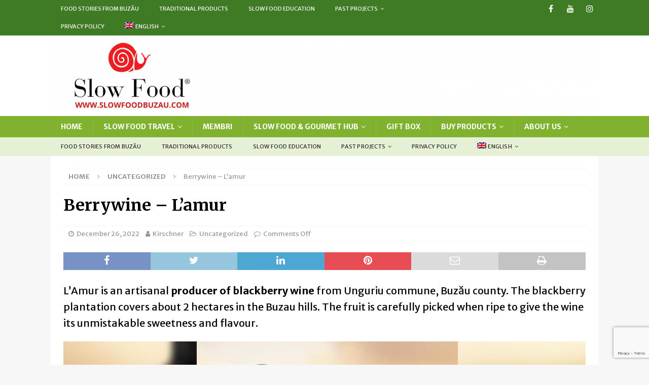

--- FILE ---
content_type: text/html; charset=UTF-8
request_url: https://slowfoodbuzau.com/en/berrywine-mulberry-wine-lamur
body_size: 20150
content:
<!DOCTYPE html>
<html class="no-js mh-disable-sb" lang="en-US">
<head>
<meta charset="UTF-8">
<meta name="viewport" content="width=device-width, initial-scale=1.0">
<link rel="profile" href="http://gmpg.org/xfn/11" />
<meta name='robots' content='index, follow, max-image-preview:large, max-snippet:-1, max-video-preview:-1' />
	<style>img:is([sizes="auto" i], [sizes^="auto," i]) { contain-intrinsic-size: 3000px 1500px }</style>
	
	<!-- This site is optimized with the Yoast SEO Premium plugin v21.8 (Yoast SEO v26.7) - https://yoast.com/wordpress/plugins/seo/ -->
	<title>Berrywine - L&#039;amur -</title>
	<meta name="description" content="L&#039;Amur is defined as a still, semi-sweet, ruby-coloured wine with an alcohol content of 12%. Culinary is recommended to join dessert, cheese or a red meat main course." />
	<link rel="canonical" href="https://slowfoodbuzau.com/en/berrywine-mulberry-wine-lamur" />
	<meta property="og:locale" content="en_US" />
	<meta property="og:type" content="article" />
	<meta property="og:title" content="Berrywine - L&#039;amur" />
	<meta property="og:description" content="L&#039;Amur is defined as a still, semi-sweet, ruby-coloured wine with an alcohol content of 12%. Culinary is recommended to join dessert, cheese or a red meat main course." />
	<meta property="og:url" content="https://slowfoodbuzau.com/en/berrywine-mulberry-wine-lamur" />
	<meta property="article:publisher" content="https://www.facebook.com/slowfoodbuzau" />
	<meta property="article:published_time" content="2022-12-26T05:36:37+00:00" />
	<meta property="article:modified_time" content="2025-01-21T14:49:38+00:00" />
	<meta property="og:image" content="https://slowfoodbuzau.com/wp-content/uploads/2022/11/257579768_112756441225476_7005910793593223251_n.jpg" />
	<meta property="og:image:width" content="653" />
	<meta property="og:image:height" content="498" />
	<meta property="og:image:type" content="image/jpeg" />
	<meta name="author" content="Kirschner" />
	<meta name="twitter:card" content="summary_large_image" />
	<meta name="twitter:label1" content="Written by" />
	<meta name="twitter:data1" content="Kirschner" />
	<meta name="twitter:label2" content="Est. reading time" />
	<meta name="twitter:data2" content="2 minutes" />
	<script type="application/ld+json" class="yoast-schema-graph">{"@context":"https://schema.org","@graph":[{"@type":"Article","@id":"https://slowfoodbuzau.com/en/berrywine-mulberry-wine-lamur#article","isPartOf":{"@id":"https://slowfoodbuzau.com/en/berrywine-mulberry-wine-lamur"},"author":{"name":"Kirschner","@id":"https://slowfoodbuzau.com/en#/schema/person/8a12f5d824cd61ce0eb9fa298ee8d79f"},"headline":"Berrywine &#8211; L&#8217;amur","datePublished":"2022-12-26T05:36:37+00:00","dateModified":"2025-01-21T14:49:38+00:00","mainEntityOfPage":{"@id":"https://slowfoodbuzau.com/en/berrywine-mulberry-wine-lamur"},"wordCount":90,"image":{"@id":"https://slowfoodbuzau.com/en/berrywine-mulberry-wine-lamur#primaryimage"},"thumbnailUrl":"https://slowfoodbuzau.com/wp-content/uploads/2022/11/257579768_112756441225476_7005910793593223251_n.jpg","inLanguage":"en-US"},{"@type":"WebPage","@id":"https://slowfoodbuzau.com/en/berrywine-mulberry-wine-lamur","url":"https://slowfoodbuzau.com/en/berrywine-mulberry-wine-lamur","name":"Berrywine - L'amur -","isPartOf":{"@id":"https://slowfoodbuzau.com/en#website"},"primaryImageOfPage":{"@id":"https://slowfoodbuzau.com/en/berrywine-mulberry-wine-lamur#primaryimage"},"image":{"@id":"https://slowfoodbuzau.com/en/berrywine-mulberry-wine-lamur#primaryimage"},"thumbnailUrl":"https://slowfoodbuzau.com/wp-content/uploads/2022/11/257579768_112756441225476_7005910793593223251_n.jpg","datePublished":"2022-12-26T05:36:37+00:00","dateModified":"2025-01-21T14:49:38+00:00","author":{"@id":"https://slowfoodbuzau.com/en#/schema/person/8a12f5d824cd61ce0eb9fa298ee8d79f"},"description":"L'Amur is defined as a still, semi-sweet, ruby-coloured wine with an alcohol content of 12%. Culinary is recommended to join dessert, cheese or a red meat main course.","breadcrumb":{"@id":"https://slowfoodbuzau.com/en/berrywine-mulberry-wine-lamur#breadcrumb"},"inLanguage":"en-US","potentialAction":[{"@type":"ReadAction","target":["https://slowfoodbuzau.com/en/berrywine-mulberry-wine-lamur"]}]},{"@type":"ImageObject","inLanguage":"en-US","@id":"https://slowfoodbuzau.com/en/berrywine-mulberry-wine-lamur#primaryimage","url":"https://slowfoodbuzau.com/wp-content/uploads/2022/11/257579768_112756441225476_7005910793593223251_n.jpg","contentUrl":"https://slowfoodbuzau.com/wp-content/uploads/2022/11/257579768_112756441225476_7005910793593223251_n.jpg","width":653,"height":498,"caption":"Vin Mure"},{"@type":"BreadcrumbList","@id":"https://slowfoodbuzau.com/en/berrywine-mulberry-wine-lamur#breadcrumb","itemListElement":[{"@type":"ListItem","position":1,"name":"Home","item":"https://slowfoodbuzau.com/en"},{"@type":"ListItem","position":2,"name":"Berrywine &#8211; L&#8217;amur"}]},{"@type":"WebSite","@id":"https://slowfoodbuzau.com/en#website","url":"https://slowfoodbuzau.com/en","name":"Slow Food Buzau","description":"","potentialAction":[{"@type":"SearchAction","target":{"@type":"EntryPoint","urlTemplate":"https://slowfoodbuzau.com/en?s={search_term_string}"},"query-input":{"@type":"PropertyValueSpecification","valueRequired":true,"valueName":"search_term_string"}}],"inLanguage":"en-US"},{"@type":"Person","@id":"https://slowfoodbuzau.com/en#/schema/person/8a12f5d824cd61ce0eb9fa298ee8d79f","name":"Kirschner","image":{"@type":"ImageObject","inLanguage":"en-US","@id":"https://slowfoodbuzau.com/en#/schema/person/image/","url":"https://secure.gravatar.com/avatar/4b128c222bf1701271b4402454c305a810df3cf1edc40b8cf5383ceaefbefbb1?s=96&d=mm&r=g","contentUrl":"https://secure.gravatar.com/avatar/4b128c222bf1701271b4402454c305a810df3cf1edc40b8cf5383ceaefbefbb1?s=96&d=mm&r=g","caption":"Kirschner"},"sameAs":["https://slowfoodbuzau.com"],"url":"https://slowfoodbuzau.com/en/author/kirschner"}]}</script>
	<!-- / Yoast SEO Premium plugin. -->


<link rel='dns-prefetch' href='//stats.wp.com' />
<link rel='dns-prefetch' href='//fonts.googleapis.com' />
<link rel="alternate" type="application/rss+xml" title=" &raquo; Feed" href="https://slowfoodbuzau.com/en/feed" />
<link rel="alternate" type="application/rss+xml" title=" &raquo; Comments Feed" href="https://slowfoodbuzau.com/en/comments/feed" />
<script type="text/javascript">
/* <![CDATA[ */
window._wpemojiSettings = {"baseUrl":"https:\/\/s.w.org\/images\/core\/emoji\/16.0.1\/72x72\/","ext":".png","svgUrl":"https:\/\/s.w.org\/images\/core\/emoji\/16.0.1\/svg\/","svgExt":".svg","source":{"concatemoji":"https:\/\/slowfoodbuzau.com\/wp-includes\/js\/wp-emoji-release.min.js?ver=6.8.3"}};
/*! This file is auto-generated */
!function(s,n){var o,i,e;function c(e){try{var t={supportTests:e,timestamp:(new Date).valueOf()};sessionStorage.setItem(o,JSON.stringify(t))}catch(e){}}function p(e,t,n){e.clearRect(0,0,e.canvas.width,e.canvas.height),e.fillText(t,0,0);var t=new Uint32Array(e.getImageData(0,0,e.canvas.width,e.canvas.height).data),a=(e.clearRect(0,0,e.canvas.width,e.canvas.height),e.fillText(n,0,0),new Uint32Array(e.getImageData(0,0,e.canvas.width,e.canvas.height).data));return t.every(function(e,t){return e===a[t]})}function u(e,t){e.clearRect(0,0,e.canvas.width,e.canvas.height),e.fillText(t,0,0);for(var n=e.getImageData(16,16,1,1),a=0;a<n.data.length;a++)if(0!==n.data[a])return!1;return!0}function f(e,t,n,a){switch(t){case"flag":return n(e,"\ud83c\udff3\ufe0f\u200d\u26a7\ufe0f","\ud83c\udff3\ufe0f\u200b\u26a7\ufe0f")?!1:!n(e,"\ud83c\udde8\ud83c\uddf6","\ud83c\udde8\u200b\ud83c\uddf6")&&!n(e,"\ud83c\udff4\udb40\udc67\udb40\udc62\udb40\udc65\udb40\udc6e\udb40\udc67\udb40\udc7f","\ud83c\udff4\u200b\udb40\udc67\u200b\udb40\udc62\u200b\udb40\udc65\u200b\udb40\udc6e\u200b\udb40\udc67\u200b\udb40\udc7f");case"emoji":return!a(e,"\ud83e\udedf")}return!1}function g(e,t,n,a){var r="undefined"!=typeof WorkerGlobalScope&&self instanceof WorkerGlobalScope?new OffscreenCanvas(300,150):s.createElement("canvas"),o=r.getContext("2d",{willReadFrequently:!0}),i=(o.textBaseline="top",o.font="600 32px Arial",{});return e.forEach(function(e){i[e]=t(o,e,n,a)}),i}function t(e){var t=s.createElement("script");t.src=e,t.defer=!0,s.head.appendChild(t)}"undefined"!=typeof Promise&&(o="wpEmojiSettingsSupports",i=["flag","emoji"],n.supports={everything:!0,everythingExceptFlag:!0},e=new Promise(function(e){s.addEventListener("DOMContentLoaded",e,{once:!0})}),new Promise(function(t){var n=function(){try{var e=JSON.parse(sessionStorage.getItem(o));if("object"==typeof e&&"number"==typeof e.timestamp&&(new Date).valueOf()<e.timestamp+604800&&"object"==typeof e.supportTests)return e.supportTests}catch(e){}return null}();if(!n){if("undefined"!=typeof Worker&&"undefined"!=typeof OffscreenCanvas&&"undefined"!=typeof URL&&URL.createObjectURL&&"undefined"!=typeof Blob)try{var e="postMessage("+g.toString()+"("+[JSON.stringify(i),f.toString(),p.toString(),u.toString()].join(",")+"));",a=new Blob([e],{type:"text/javascript"}),r=new Worker(URL.createObjectURL(a),{name:"wpTestEmojiSupports"});return void(r.onmessage=function(e){c(n=e.data),r.terminate(),t(n)})}catch(e){}c(n=g(i,f,p,u))}t(n)}).then(function(e){for(var t in e)n.supports[t]=e[t],n.supports.everything=n.supports.everything&&n.supports[t],"flag"!==t&&(n.supports.everythingExceptFlag=n.supports.everythingExceptFlag&&n.supports[t]);n.supports.everythingExceptFlag=n.supports.everythingExceptFlag&&!n.supports.flag,n.DOMReady=!1,n.readyCallback=function(){n.DOMReady=!0}}).then(function(){return e}).then(function(){var e;n.supports.everything||(n.readyCallback(),(e=n.source||{}).concatemoji?t(e.concatemoji):e.wpemoji&&e.twemoji&&(t(e.twemoji),t(e.wpemoji)))}))}((window,document),window._wpemojiSettings);
/* ]]> */
</script>
<style id='wp-emoji-styles-inline-css' type='text/css'>

	img.wp-smiley, img.emoji {
		display: inline !important;
		border: none !important;
		box-shadow: none !important;
		height: 1em !important;
		width: 1em !important;
		margin: 0 0.07em !important;
		vertical-align: -0.1em !important;
		background: none !important;
		padding: 0 !important;
	}
</style>
<link rel='stylesheet' id='wp-block-library-css' href='https://slowfoodbuzau.com/wp-includes/css/dist/block-library/style.min.css?ver=6.8.3' type='text/css' media='all' />
<style id='classic-theme-styles-inline-css' type='text/css'>
/*! This file is auto-generated */
.wp-block-button__link{color:#fff;background-color:#32373c;border-radius:9999px;box-shadow:none;text-decoration:none;padding:calc(.667em + 2px) calc(1.333em + 2px);font-size:1.125em}.wp-block-file__button{background:#32373c;color:#fff;text-decoration:none}
</style>
<link rel='stylesheet' id='mediaelement-css' href='https://slowfoodbuzau.com/wp-includes/js/mediaelement/mediaelementplayer-legacy.min.css?ver=4.2.17' type='text/css' media='all' />
<link rel='stylesheet' id='wp-mediaelement-css' href='https://slowfoodbuzau.com/wp-includes/js/mediaelement/wp-mediaelement.min.css?ver=6.8.3' type='text/css' media='all' />
<style id='jetpack-sharing-buttons-style-inline-css' type='text/css'>
.jetpack-sharing-buttons__services-list{display:flex;flex-direction:row;flex-wrap:wrap;gap:0;list-style-type:none;margin:5px;padding:0}.jetpack-sharing-buttons__services-list.has-small-icon-size{font-size:12px}.jetpack-sharing-buttons__services-list.has-normal-icon-size{font-size:16px}.jetpack-sharing-buttons__services-list.has-large-icon-size{font-size:24px}.jetpack-sharing-buttons__services-list.has-huge-icon-size{font-size:36px}@media print{.jetpack-sharing-buttons__services-list{display:none!important}}.editor-styles-wrapper .wp-block-jetpack-sharing-buttons{gap:0;padding-inline-start:0}ul.jetpack-sharing-buttons__services-list.has-background{padding:1.25em 2.375em}
</style>
<style id='global-styles-inline-css' type='text/css'>
:root{--wp--preset--aspect-ratio--square: 1;--wp--preset--aspect-ratio--4-3: 4/3;--wp--preset--aspect-ratio--3-4: 3/4;--wp--preset--aspect-ratio--3-2: 3/2;--wp--preset--aspect-ratio--2-3: 2/3;--wp--preset--aspect-ratio--16-9: 16/9;--wp--preset--aspect-ratio--9-16: 9/16;--wp--preset--color--black: #000000;--wp--preset--color--cyan-bluish-gray: #abb8c3;--wp--preset--color--white: #ffffff;--wp--preset--color--pale-pink: #f78da7;--wp--preset--color--vivid-red: #cf2e2e;--wp--preset--color--luminous-vivid-orange: #ff6900;--wp--preset--color--luminous-vivid-amber: #fcb900;--wp--preset--color--light-green-cyan: #7bdcb5;--wp--preset--color--vivid-green-cyan: #00d084;--wp--preset--color--pale-cyan-blue: #8ed1fc;--wp--preset--color--vivid-cyan-blue: #0693e3;--wp--preset--color--vivid-purple: #9b51e0;--wp--preset--gradient--vivid-cyan-blue-to-vivid-purple: linear-gradient(135deg,rgba(6,147,227,1) 0%,rgb(155,81,224) 100%);--wp--preset--gradient--light-green-cyan-to-vivid-green-cyan: linear-gradient(135deg,rgb(122,220,180) 0%,rgb(0,208,130) 100%);--wp--preset--gradient--luminous-vivid-amber-to-luminous-vivid-orange: linear-gradient(135deg,rgba(252,185,0,1) 0%,rgba(255,105,0,1) 100%);--wp--preset--gradient--luminous-vivid-orange-to-vivid-red: linear-gradient(135deg,rgba(255,105,0,1) 0%,rgb(207,46,46) 100%);--wp--preset--gradient--very-light-gray-to-cyan-bluish-gray: linear-gradient(135deg,rgb(238,238,238) 0%,rgb(169,184,195) 100%);--wp--preset--gradient--cool-to-warm-spectrum: linear-gradient(135deg,rgb(74,234,220) 0%,rgb(151,120,209) 20%,rgb(207,42,186) 40%,rgb(238,44,130) 60%,rgb(251,105,98) 80%,rgb(254,248,76) 100%);--wp--preset--gradient--blush-light-purple: linear-gradient(135deg,rgb(255,206,236) 0%,rgb(152,150,240) 100%);--wp--preset--gradient--blush-bordeaux: linear-gradient(135deg,rgb(254,205,165) 0%,rgb(254,45,45) 50%,rgb(107,0,62) 100%);--wp--preset--gradient--luminous-dusk: linear-gradient(135deg,rgb(255,203,112) 0%,rgb(199,81,192) 50%,rgb(65,88,208) 100%);--wp--preset--gradient--pale-ocean: linear-gradient(135deg,rgb(255,245,203) 0%,rgb(182,227,212) 50%,rgb(51,167,181) 100%);--wp--preset--gradient--electric-grass: linear-gradient(135deg,rgb(202,248,128) 0%,rgb(113,206,126) 100%);--wp--preset--gradient--midnight: linear-gradient(135deg,rgb(2,3,129) 0%,rgb(40,116,252) 100%);--wp--preset--font-size--small: 13px;--wp--preset--font-size--medium: 20px;--wp--preset--font-size--large: 36px;--wp--preset--font-size--x-large: 42px;--wp--preset--spacing--20: 0.44rem;--wp--preset--spacing--30: 0.67rem;--wp--preset--spacing--40: 1rem;--wp--preset--spacing--50: 1.5rem;--wp--preset--spacing--60: 2.25rem;--wp--preset--spacing--70: 3.38rem;--wp--preset--spacing--80: 5.06rem;--wp--preset--shadow--natural: 6px 6px 9px rgba(0, 0, 0, 0.2);--wp--preset--shadow--deep: 12px 12px 50px rgba(0, 0, 0, 0.4);--wp--preset--shadow--sharp: 6px 6px 0px rgba(0, 0, 0, 0.2);--wp--preset--shadow--outlined: 6px 6px 0px -3px rgba(255, 255, 255, 1), 6px 6px rgba(0, 0, 0, 1);--wp--preset--shadow--crisp: 6px 6px 0px rgba(0, 0, 0, 1);}:where(.is-layout-flex){gap: 0.5em;}:where(.is-layout-grid){gap: 0.5em;}body .is-layout-flex{display: flex;}.is-layout-flex{flex-wrap: wrap;align-items: center;}.is-layout-flex > :is(*, div){margin: 0;}body .is-layout-grid{display: grid;}.is-layout-grid > :is(*, div){margin: 0;}:where(.wp-block-columns.is-layout-flex){gap: 2em;}:where(.wp-block-columns.is-layout-grid){gap: 2em;}:where(.wp-block-post-template.is-layout-flex){gap: 1.25em;}:where(.wp-block-post-template.is-layout-grid){gap: 1.25em;}.has-black-color{color: var(--wp--preset--color--black) !important;}.has-cyan-bluish-gray-color{color: var(--wp--preset--color--cyan-bluish-gray) !important;}.has-white-color{color: var(--wp--preset--color--white) !important;}.has-pale-pink-color{color: var(--wp--preset--color--pale-pink) !important;}.has-vivid-red-color{color: var(--wp--preset--color--vivid-red) !important;}.has-luminous-vivid-orange-color{color: var(--wp--preset--color--luminous-vivid-orange) !important;}.has-luminous-vivid-amber-color{color: var(--wp--preset--color--luminous-vivid-amber) !important;}.has-light-green-cyan-color{color: var(--wp--preset--color--light-green-cyan) !important;}.has-vivid-green-cyan-color{color: var(--wp--preset--color--vivid-green-cyan) !important;}.has-pale-cyan-blue-color{color: var(--wp--preset--color--pale-cyan-blue) !important;}.has-vivid-cyan-blue-color{color: var(--wp--preset--color--vivid-cyan-blue) !important;}.has-vivid-purple-color{color: var(--wp--preset--color--vivid-purple) !important;}.has-black-background-color{background-color: var(--wp--preset--color--black) !important;}.has-cyan-bluish-gray-background-color{background-color: var(--wp--preset--color--cyan-bluish-gray) !important;}.has-white-background-color{background-color: var(--wp--preset--color--white) !important;}.has-pale-pink-background-color{background-color: var(--wp--preset--color--pale-pink) !important;}.has-vivid-red-background-color{background-color: var(--wp--preset--color--vivid-red) !important;}.has-luminous-vivid-orange-background-color{background-color: var(--wp--preset--color--luminous-vivid-orange) !important;}.has-luminous-vivid-amber-background-color{background-color: var(--wp--preset--color--luminous-vivid-amber) !important;}.has-light-green-cyan-background-color{background-color: var(--wp--preset--color--light-green-cyan) !important;}.has-vivid-green-cyan-background-color{background-color: var(--wp--preset--color--vivid-green-cyan) !important;}.has-pale-cyan-blue-background-color{background-color: var(--wp--preset--color--pale-cyan-blue) !important;}.has-vivid-cyan-blue-background-color{background-color: var(--wp--preset--color--vivid-cyan-blue) !important;}.has-vivid-purple-background-color{background-color: var(--wp--preset--color--vivid-purple) !important;}.has-black-border-color{border-color: var(--wp--preset--color--black) !important;}.has-cyan-bluish-gray-border-color{border-color: var(--wp--preset--color--cyan-bluish-gray) !important;}.has-white-border-color{border-color: var(--wp--preset--color--white) !important;}.has-pale-pink-border-color{border-color: var(--wp--preset--color--pale-pink) !important;}.has-vivid-red-border-color{border-color: var(--wp--preset--color--vivid-red) !important;}.has-luminous-vivid-orange-border-color{border-color: var(--wp--preset--color--luminous-vivid-orange) !important;}.has-luminous-vivid-amber-border-color{border-color: var(--wp--preset--color--luminous-vivid-amber) !important;}.has-light-green-cyan-border-color{border-color: var(--wp--preset--color--light-green-cyan) !important;}.has-vivid-green-cyan-border-color{border-color: var(--wp--preset--color--vivid-green-cyan) !important;}.has-pale-cyan-blue-border-color{border-color: var(--wp--preset--color--pale-cyan-blue) !important;}.has-vivid-cyan-blue-border-color{border-color: var(--wp--preset--color--vivid-cyan-blue) !important;}.has-vivid-purple-border-color{border-color: var(--wp--preset--color--vivid-purple) !important;}.has-vivid-cyan-blue-to-vivid-purple-gradient-background{background: var(--wp--preset--gradient--vivid-cyan-blue-to-vivid-purple) !important;}.has-light-green-cyan-to-vivid-green-cyan-gradient-background{background: var(--wp--preset--gradient--light-green-cyan-to-vivid-green-cyan) !important;}.has-luminous-vivid-amber-to-luminous-vivid-orange-gradient-background{background: var(--wp--preset--gradient--luminous-vivid-amber-to-luminous-vivid-orange) !important;}.has-luminous-vivid-orange-to-vivid-red-gradient-background{background: var(--wp--preset--gradient--luminous-vivid-orange-to-vivid-red) !important;}.has-very-light-gray-to-cyan-bluish-gray-gradient-background{background: var(--wp--preset--gradient--very-light-gray-to-cyan-bluish-gray) !important;}.has-cool-to-warm-spectrum-gradient-background{background: var(--wp--preset--gradient--cool-to-warm-spectrum) !important;}.has-blush-light-purple-gradient-background{background: var(--wp--preset--gradient--blush-light-purple) !important;}.has-blush-bordeaux-gradient-background{background: var(--wp--preset--gradient--blush-bordeaux) !important;}.has-luminous-dusk-gradient-background{background: var(--wp--preset--gradient--luminous-dusk) !important;}.has-pale-ocean-gradient-background{background: var(--wp--preset--gradient--pale-ocean) !important;}.has-electric-grass-gradient-background{background: var(--wp--preset--gradient--electric-grass) !important;}.has-midnight-gradient-background{background: var(--wp--preset--gradient--midnight) !important;}.has-small-font-size{font-size: var(--wp--preset--font-size--small) !important;}.has-medium-font-size{font-size: var(--wp--preset--font-size--medium) !important;}.has-large-font-size{font-size: var(--wp--preset--font-size--large) !important;}.has-x-large-font-size{font-size: var(--wp--preset--font-size--x-large) !important;}
:where(.wp-block-post-template.is-layout-flex){gap: 1.25em;}:where(.wp-block-post-template.is-layout-grid){gap: 1.25em;}
:where(.wp-block-columns.is-layout-flex){gap: 2em;}:where(.wp-block-columns.is-layout-grid){gap: 2em;}
:root :where(.wp-block-pullquote){font-size: 1.5em;line-height: 1.6;}
</style>
<link rel='stylesheet' id='contact-form-7-css' href='https://slowfoodbuzau.com/wp-content/plugins/contact-form-7/includes/css/styles.css?ver=6.1.4' type='text/css' media='all' />
<link rel='stylesheet' id='vfb-pro-css' href='https://slowfoodbuzau.com/wp-content/plugins/vfb-pro/public/assets/css/vfb-style.min.css?ver=2019.05.10' type='text/css' media='all' />
<link rel='stylesheet' id='wpml-legacy-horizontal-list-0-css' href='https://slowfoodbuzau.com/wp-content/plugins/sitepress-multilingual-cms/templates/language-switchers/legacy-list-horizontal/style.min.css?ver=1' type='text/css' media='all' />
<style id='wpml-legacy-horizontal-list-0-inline-css' type='text/css'>
.wpml-ls-statics-footer a, .wpml-ls-statics-footer .wpml-ls-sub-menu a, .wpml-ls-statics-footer .wpml-ls-sub-menu a:link, .wpml-ls-statics-footer li:not(.wpml-ls-current-language) .wpml-ls-link, .wpml-ls-statics-footer li:not(.wpml-ls-current-language) .wpml-ls-link:link {color:#444444;background-color:#ffffff;}.wpml-ls-statics-footer .wpml-ls-sub-menu a:hover,.wpml-ls-statics-footer .wpml-ls-sub-menu a:focus, .wpml-ls-statics-footer .wpml-ls-sub-menu a:link:hover, .wpml-ls-statics-footer .wpml-ls-sub-menu a:link:focus {color:#000000;background-color:#eeeeee;}.wpml-ls-statics-footer .wpml-ls-current-language > a {color:#444444;background-color:#ffffff;}.wpml-ls-statics-footer .wpml-ls-current-language:hover>a, .wpml-ls-statics-footer .wpml-ls-current-language>a:focus {color:#000000;background-color:#eeeeee;}
</style>
<link rel='stylesheet' id='wpml-menu-item-0-css' href='https://slowfoodbuzau.com/wp-content/plugins/sitepress-multilingual-cms/templates/language-switchers/menu-item/style.min.css?ver=1' type='text/css' media='all' />
<link rel='stylesheet' id='mh-font-awesome-css' href='https://slowfoodbuzau.com/wp-content/themes/mh-magazine-2/includes/font-awesome.min.css' type='text/css' media='all' />
<link rel='stylesheet' id='mh-magazine-css' href='https://slowfoodbuzau.com/wp-content/themes/mh-magazine-2/style.css?ver=6.8.3' type='text/css' media='all' />
<link rel='stylesheet' id='mh-google-fonts-css' href='https://fonts.googleapis.com/css?family=Merriweather+Sans:700,400,400italic,600,700%7cMerriweather:700,400,400italic,600,700' type='text/css' media='all' />
<link rel="stylesheet" type="text/css" href="https://slowfoodbuzau.com/wp-content/plugins/smart-slider-3/Public/SmartSlider3/Application/Frontend/Assets/dist/smartslider.min.css?ver=c397fa89" media="all">
<style data-related="n2-ss-32">div#n2-ss-32 .n2-ss-slider-1{display:grid;position:relative;}div#n2-ss-32 .n2-ss-slider-2{display:grid;position:relative;overflow:hidden;padding:0px 0px 0px 0px;border:0px solid RGBA(62,62,62,1);border-radius:0px;background-clip:padding-box;background-repeat:repeat;background-position:50% 50%;background-size:cover;background-attachment:scroll;z-index:1;}div#n2-ss-32:not(.n2-ss-loaded) .n2-ss-slider-2{background-image:none !important;}div#n2-ss-32 .n2-ss-slider-3{display:grid;grid-template-areas:'cover';position:relative;overflow:hidden;z-index:10;}div#n2-ss-32 .n2-ss-slider-3 > *{grid-area:cover;}div#n2-ss-32 .n2-ss-slide-backgrounds,div#n2-ss-32 .n2-ss-slider-3 > .n2-ss-divider{position:relative;}div#n2-ss-32 .n2-ss-slide-backgrounds{z-index:10;}div#n2-ss-32 .n2-ss-slide-backgrounds > *{overflow:hidden;}div#n2-ss-32 .n2-ss-slide-background{transform:translateX(-100000px);}div#n2-ss-32 .n2-ss-slider-4{place-self:center;position:relative;width:100%;height:100%;z-index:20;display:grid;grid-template-areas:'slide';}div#n2-ss-32 .n2-ss-slider-4 > *{grid-area:slide;}div#n2-ss-32.n2-ss-full-page--constrain-ratio .n2-ss-slider-4{height:auto;}div#n2-ss-32 .n2-ss-slide{display:grid;place-items:center;grid-auto-columns:100%;position:relative;z-index:20;-webkit-backface-visibility:hidden;transform:translateX(-100000px);}div#n2-ss-32 .n2-ss-slide{perspective:1500px;}div#n2-ss-32 .n2-ss-slide-active{z-index:21;}.n2-ss-background-animation{position:absolute;top:0;left:0;width:100%;height:100%;z-index:3;}div#n2-ss-32 .nextend-arrow{cursor:pointer;overflow:hidden;line-height:0 !important;z-index:18;-webkit-user-select:none;}div#n2-ss-32 .nextend-arrow img{position:relative;display:block;}div#n2-ss-32 .nextend-arrow img.n2-arrow-hover-img{display:none;}div#n2-ss-32 .nextend-arrow:FOCUS img.n2-arrow-hover-img,div#n2-ss-32 .nextend-arrow:HOVER img.n2-arrow-hover-img{display:inline;}div#n2-ss-32 .nextend-arrow:FOCUS img.n2-arrow-normal-img,div#n2-ss-32 .nextend-arrow:HOVER img.n2-arrow-normal-img{display:none;}div#n2-ss-32 .nextend-arrow-animated{overflow:hidden;}div#n2-ss-32 .nextend-arrow-animated > div{position:relative;}div#n2-ss-32 .nextend-arrow-animated .n2-active{position:absolute;}div#n2-ss-32 .nextend-arrow-animated-fade{transition:background 0.3s, opacity 0.4s;}div#n2-ss-32 .nextend-arrow-animated-horizontal > div{transition:all 0.4s;transform:none;}div#n2-ss-32 .nextend-arrow-animated-horizontal .n2-active{top:0;}div#n2-ss-32 .nextend-arrow-previous.nextend-arrow-animated-horizontal .n2-active{left:100%;}div#n2-ss-32 .nextend-arrow-next.nextend-arrow-animated-horizontal .n2-active{right:100%;}div#n2-ss-32 .nextend-arrow-previous.nextend-arrow-animated-horizontal:HOVER > div,div#n2-ss-32 .nextend-arrow-previous.nextend-arrow-animated-horizontal:FOCUS > div{transform:translateX(-100%);}div#n2-ss-32 .nextend-arrow-next.nextend-arrow-animated-horizontal:HOVER > div,div#n2-ss-32 .nextend-arrow-next.nextend-arrow-animated-horizontal:FOCUS > div{transform:translateX(100%);}div#n2-ss-32 .nextend-arrow-animated-vertical > div{transition:all 0.4s;transform:none;}div#n2-ss-32 .nextend-arrow-animated-vertical .n2-active{left:0;}div#n2-ss-32 .nextend-arrow-previous.nextend-arrow-animated-vertical .n2-active{top:100%;}div#n2-ss-32 .nextend-arrow-next.nextend-arrow-animated-vertical .n2-active{bottom:100%;}div#n2-ss-32 .nextend-arrow-previous.nextend-arrow-animated-vertical:HOVER > div,div#n2-ss-32 .nextend-arrow-previous.nextend-arrow-animated-vertical:FOCUS > div{transform:translateY(-100%);}div#n2-ss-32 .nextend-arrow-next.nextend-arrow-animated-vertical:HOVER > div,div#n2-ss-32 .nextend-arrow-next.nextend-arrow-animated-vertical:FOCUS > div{transform:translateY(100%);}div#n2-ss-32 .n2-ss-control-bullet{visibility:hidden;text-align:center;justify-content:center;z-index:14;}div#n2-ss-32 .n2-ss-control-bullet--calculate-size{left:0 !important;}div#n2-ss-32 .n2-ss-control-bullet-horizontal.n2-ss-control-bullet-fullsize{width:100%;}div#n2-ss-32 .n2-ss-control-bullet-vertical.n2-ss-control-bullet-fullsize{height:100%;flex-flow:column;}div#n2-ss-32 .nextend-bullet-bar{display:inline-flex;vertical-align:top;visibility:visible;align-items:center;flex-wrap:wrap;}div#n2-ss-32 .n2-bar-justify-content-left{justify-content:flex-start;}div#n2-ss-32 .n2-bar-justify-content-center{justify-content:center;}div#n2-ss-32 .n2-bar-justify-content-right{justify-content:flex-end;}div#n2-ss-32 .n2-ss-control-bullet-vertical > .nextend-bullet-bar{flex-flow:column;}div#n2-ss-32 .n2-ss-control-bullet-fullsize > .nextend-bullet-bar{display:flex;}div#n2-ss-32 .n2-ss-control-bullet-horizontal.n2-ss-control-bullet-fullsize > .nextend-bullet-bar{flex:1 1 auto;}div#n2-ss-32 .n2-ss-control-bullet-vertical.n2-ss-control-bullet-fullsize > .nextend-bullet-bar{height:100%;}div#n2-ss-32 .nextend-bullet-bar .n2-bullet{cursor:pointer;transition:background-color 0.4s;}div#n2-ss-32 .nextend-bullet-bar .n2-bullet.n2-active{cursor:default;}div#n2-ss-32 div.n2-ss-bullet-thumbnail-container{position:absolute;z-index:10000000;}div#n2-ss-32 .n2-ss-bullet-thumbnail-container .n2-ss-bullet-thumbnail{background-size:cover;background-repeat:no-repeat;background-position:center;}div#n2-ss-32 .nextend-shadow{width:100%;z-index:0;}div#n2-ss-32 .nextend-shadow img{max-width:none;width:100%;}div#n2-ss-32 .n2-style-13586a9834f840c6e3b0e8ac4aa4b69c-dot{background: RGBA(255,255,255,0.5);opacity:1;padding:5px 5px 5px 5px ;box-shadow: none;border: 0px solid RGBA(0,0,0,1);border-radius:50px;margin:4px;}div#n2-ss-32 .n2-style-13586a9834f840c6e3b0e8ac4aa4b69c-dot.n2-active, div#n2-ss-32 .n2-style-13586a9834f840c6e3b0e8ac4aa4b69c-dot:HOVER, div#n2-ss-32 .n2-style-13586a9834f840c6e3b0e8ac4aa4b69c-dot:FOCUS{background: RGBA(255,255,255,0.8);}div#n2-ss-32 .n-uc-1MS4GgqtcDqq{padding:0px 0px 0px 0px}div#n2-ss-32 .n-uc-Hp00czUY2R5Y{padding:0px 0px 0px 0px}div#n2-ss-32 .n-uc-aiyZWi3VjYRM{padding:0px 0px 0px 0px}div#n2-ss-32-align{max-width:1200px;}div#n2-ss-32 .nextend-arrow img{width: 32px}@media (min-width: 1200px){div#n2-ss-32 [data-hide-desktopportrait="1"]{display: none !important;}}@media (orientation: landscape) and (max-width: 1199px) and (min-width: 901px),(orientation: portrait) and (max-width: 1199px) and (min-width: 701px){div#n2-ss-32 [data-hide-tabletportrait="1"]{display: none !important;}}@media (orientation: landscape) and (max-width: 900px),(orientation: portrait) and (max-width: 700px){div#n2-ss-32 [data-hide-mobileportrait="1"]{display: none !important;}div#n2-ss-32 .nextend-arrow img{width: 16px}}</style>
<script>(function(){this._N2=this._N2||{_r:[],_d:[],r:function(){this._r.push(arguments)},d:function(){this._d.push(arguments)}}}).call(window);</script><script src="https://slowfoodbuzau.com/wp-content/plugins/smart-slider-3/Public/SmartSlider3/Application/Frontend/Assets/dist/n2.min.js?ver=c397fa89" defer async></script>
<script src="https://slowfoodbuzau.com/wp-content/plugins/smart-slider-3/Public/SmartSlider3/Application/Frontend/Assets/dist/smartslider-frontend.min.js?ver=c397fa89" defer async></script>
<script src="https://slowfoodbuzau.com/wp-content/plugins/smart-slider-3/Public/SmartSlider3/Slider/SliderType/Simple/Assets/dist/ss-simple.min.js?ver=c397fa89" defer async></script>
<script src="https://slowfoodbuzau.com/wp-content/plugins/smart-slider-3/Public/SmartSlider3/Widget/Arrow/ArrowImage/Assets/dist/w-arrow-image.min.js?ver=c397fa89" defer async></script>
<script src="https://slowfoodbuzau.com/wp-content/plugins/smart-slider-3/Public/SmartSlider3/Widget/Bullet/Assets/dist/w-bullet.min.js?ver=c397fa89" defer async></script>
<script>_N2.r('documentReady',function(){_N2.r(["documentReady","smartslider-frontend","SmartSliderWidgetArrowImage","SmartSliderWidgetBulletTransition","SmartSliderWidget","ss-simple"],function(){new _N2.SmartSliderSimple('n2-ss-32',{"admin":false,"background.video.mobile":1,"loadingTime":2000,"alias":{"id":0,"smoothScroll":0,"slideSwitch":0,"scroll":1},"align":"center","isDelayed":0,"responsive":{"mediaQueries":{"all":false,"desktopportrait":["(min-width: 1200px)"],"tabletportrait":["(orientation: landscape) and (max-width: 1199px) and (min-width: 901px)","(orientation: portrait) and (max-width: 1199px) and (min-width: 701px)"],"mobileportrait":["(orientation: landscape) and (max-width: 900px)","(orientation: portrait) and (max-width: 700px)"]},"base":{"slideOuterWidth":1200,"slideOuterHeight":600,"sliderWidth":1200,"sliderHeight":600,"slideWidth":1200,"slideHeight":600},"hideOn":{"desktopLandscape":false,"desktopPortrait":false,"tabletLandscape":false,"tabletPortrait":false,"mobileLandscape":false,"mobilePortrait":false},"onResizeEnabled":true,"type":"auto","sliderHeightBasedOn":"real","focusUser":1,"focusEdge":"auto","breakpoints":[{"device":"tabletPortrait","type":"max-screen-width","portraitWidth":1199,"landscapeWidth":1199},{"device":"mobilePortrait","type":"max-screen-width","portraitWidth":700,"landscapeWidth":900}],"enabledDevices":{"desktopLandscape":0,"desktopPortrait":1,"tabletLandscape":0,"tabletPortrait":1,"mobileLandscape":0,"mobilePortrait":1},"sizes":{"desktopPortrait":{"width":1200,"height":600,"max":3000,"min":1200},"tabletPortrait":{"width":701,"height":350,"customHeight":false,"max":1199,"min":701},"mobilePortrait":{"width":320,"height":160,"customHeight":false,"max":900,"min":320}},"overflowHiddenPage":0,"focus":{"offsetTop":"#wpadminbar","offsetBottom":""}},"controls":{"mousewheel":0,"touch":"horizontal","keyboard":1,"blockCarouselInteraction":1},"playWhenVisible":1,"playWhenVisibleAt":0.5,"lazyLoad":0,"lazyLoadNeighbor":0,"blockrightclick":0,"maintainSession":0,"autoplay":{"enabled":0,"start":1,"duration":8000,"autoplayLoop":1,"allowReStart":0,"reverse":0,"pause":{"click":1,"mouse":"0","mediaStarted":1},"resume":{"click":0,"mouse":"0","mediaEnded":1,"slidechanged":0},"interval":1,"intervalModifier":"loop","intervalSlide":"current"},"perspective":1500,"layerMode":{"playOnce":0,"playFirstLayer":1,"mode":"skippable","inAnimation":"mainInEnd"},"bgAnimations":0,"mainanimation":{"type":"fade","duration":1200,"delay":0,"ease":"easeOutQuad","shiftedBackgroundAnimation":0},"carousel":1,"initCallbacks":function(){new _N2.SmartSliderWidgetArrowImage(this);new _N2.SmartSliderWidgetBulletTransition(this,{"area":10,"dotClasses":"n2-style-13586a9834f840c6e3b0e8ac4aa4b69c-dot ","mode":"","action":"click"});new _N2.SmartSliderWidget(this,'shadow','.nextend-shadow')}})})});</script><script type="text/javascript" id="wpml-cookie-js-extra">
/* <![CDATA[ */
var wpml_cookies = {"wp-wpml_current_language":{"value":"en","expires":1,"path":"\/"}};
var wpml_cookies = {"wp-wpml_current_language":{"value":"en","expires":1,"path":"\/"}};
/* ]]> */
</script>
<script type="text/javascript" src="https://slowfoodbuzau.com/wp-content/plugins/sitepress-multilingual-cms/res/js/cookies/language-cookie.js?ver=484900" id="wpml-cookie-js" defer="defer" data-wp-strategy="defer"></script>
<script type="text/javascript" id="wpgmza_data-js-extra">
/* <![CDATA[ */
var wpgmza_google_api_status = {"message":"Enqueued","code":"ENQUEUED"};
/* ]]> */
</script>
<script type="text/javascript" src="https://slowfoodbuzau.com/wp-content/plugins/wp-google-maps/wpgmza_data.js?ver=6.8.3" id="wpgmza_data-js"></script>
<script type="text/javascript" src="https://slowfoodbuzau.com/wp-includes/js/jquery/jquery.min.js?ver=3.7.1" id="jquery-core-js"></script>
<script type="text/javascript" src="https://slowfoodbuzau.com/wp-includes/js/jquery/jquery-migrate.min.js?ver=3.4.1" id="jquery-migrate-js"></script>
<script type="text/javascript" src="https://slowfoodbuzau.com/wp-content/themes/mh-magazine-2/js/scripts.js?ver=6.8.3" id="mh-scripts-js"></script>
<link rel="https://api.w.org/" href="https://slowfoodbuzau.com/en/wp-json/" /><link rel="alternate" title="JSON" type="application/json" href="https://slowfoodbuzau.com/en/wp-json/wp/v2/posts/505" /><link rel="EditURI" type="application/rsd+xml" title="RSD" href="https://slowfoodbuzau.com/xmlrpc.php?rsd" />
<meta name="generator" content="WordPress 6.8.3" />
<link rel='shortlink' href='https://slowfoodbuzau.com/en?p=505' />
<link rel="alternate" title="oEmbed (JSON)" type="application/json+oembed" href="https://slowfoodbuzau.com/en/wp-json/oembed/1.0/embed?url=https%3A%2F%2Fslowfoodbuzau.com%2Fen%2Fberrywine-mulberry-wine-lamur" />
<link rel="alternate" title="oEmbed (XML)" type="text/xml+oembed" href="https://slowfoodbuzau.com/en/wp-json/oembed/1.0/embed?url=https%3A%2F%2Fslowfoodbuzau.com%2Fen%2Fberrywine-mulberry-wine-lamur&#038;format=xml" />
<meta name="generator" content="WPML ver:4.8.4 stt:1,44;" />
<script id="mcjs">!function(c,h,i,m,p){m=c.createElement(h),p=c.getElementsByTagName(h)[0],m.async=1,m.src=i,p.parentNode.insertBefore(m,p)}(document,"script","https://chimpstatic.com/mcjs-connected/js/users/203077bb23277ec66b2e0c74f/529a58ebd64cbec2c6d045015.js");</script>	<style>img#wpstats{display:none}</style>
		<style type="text/css">
.mh-navigation li:hover, .mh-navigation ul li:hover > ul, .mh-main-nav-wrap, .mh-main-nav, .mh-social-nav li a:hover, .entry-tags li, .mh-slider-caption, .mh-widget-layout8 .mh-widget-title .mh-footer-widget-title-inner, .mh-widget-col-1 .mh-slider-caption, .mh-widget-col-1 .mh-posts-lineup-caption, .mh-carousel-layout1, .mh-spotlight-widget, .mh-social-widget li a, .mh-author-bio-widget, .mh-footer-widget .mh-tab-comment-excerpt, .mh-nip-item:hover .mh-nip-overlay, .mh-widget .tagcloud a, .mh-footer-widget .tagcloud a, .mh-footer, .mh-copyright-wrap, input[type=submit]:hover, #infinite-handle span:hover { background: #80b230; }
.mh-extra-nav-bg { background: rgba(128, 178, 48, 0.2); }
.mh-slider-caption, .mh-posts-stacked-title, .mh-posts-lineup-caption { background: #80b230; background: rgba(128, 178, 48, 0.8); }
@media screen and (max-width: 900px) { #mh-mobile .mh-slider-caption, #mh-mobile .mh-posts-lineup-caption { background: rgba(128, 178, 48, 1); } }
.slicknav_menu, .slicknav_nav ul, #mh-mobile .mh-footer-widget .mh-posts-stacked-overlay { border-color: #80b230; }
.mh-copyright, .mh-copyright a { color: #fff; }
.mh-widget-layout4 .mh-widget-title { background: #3f7a24; background: rgba(63, 122, 36, 0.6); }
.mh-preheader, .mh-wide-layout .mh-subheader, .mh-ticker-title, .mh-main-nav li:hover, .mh-footer-nav, .slicknav_menu, .slicknav_btn, .slicknav_nav .slicknav_item:hover, .slicknav_nav a:hover, .mh-back-to-top, .mh-subheading, .entry-tags .fa, .entry-tags li:hover, .mh-widget-layout2 .mh-widget-title, .mh-widget-layout4 .mh-widget-title-inner, .mh-widget-layout4 .mh-footer-widget-title, .mh-widget-layout5 .mh-widget-title-inner, .mh-widget-layout6 .mh-widget-title, #mh-mobile .flex-control-paging li a.flex-active, .mh-image-caption, .mh-carousel-layout1 .mh-carousel-caption, .mh-tab-button.active, .mh-tab-button.active:hover, .mh-footer-widget .mh-tab-button.active, .mh-social-widget li:hover a, .mh-footer-widget .mh-social-widget li a, .mh-footer-widget .mh-author-bio-widget, .tagcloud a:hover, .mh-widget .tagcloud a:hover, .mh-footer-widget .tagcloud a:hover, .mh-posts-stacked-item .mh-meta, .page-numbers:hover, .mh-loop-pagination .current, .mh-comments-pagination .current, .pagelink, a:hover .pagelink, input[type=submit], #infinite-handle span { background: #3f7a24; }
.mh-main-nav-wrap .slicknav_nav ul, blockquote, .mh-widget-layout1 .mh-widget-title, .mh-widget-layout3 .mh-widget-title, .mh-widget-layout5 .mh-widget-title, .mh-widget-layout8 .mh-widget-title:after, #mh-mobile .mh-slider-caption, .mh-carousel-layout1, .mh-spotlight-widget, .mh-author-bio-widget, .mh-author-bio-title, .mh-author-bio-image-frame, .mh-video-widget, .mh-tab-buttons, textarea:hover, input[type=text]:hover, input[type=email]:hover, input[type=tel]:hover, input[type=url]:hover { border-color: #3f7a24; }
.mh-header-tagline, .mh-dropcap, .mh-carousel-layout1 .flex-direction-nav a, .mh-carousel-layout2 .mh-carousel-caption, .mh-posts-digest-small-category, .mh-posts-lineup-more, .bypostauthor .fn:after, .mh-comment-list .comment-reply-link:before, #respond #cancel-comment-reply-link:before { color: #3f7a24; }
</style>
<!--[if lt IE 9]>
<script src="https://slowfoodbuzau.com/wp-content/themes/mh-magazine-2/js/css3-mediaqueries.js"></script>
<![endif]-->
<style type="text/css">
h1, h2, h3, h4, h5, h6, .mh-custom-posts-small-title { font-family: "Merriweather", serif; }
body { font-family: "Merriweather Sans", sans-serif; }
</style>
<link rel="icon" href="https://slowfoodbuzau.com/wp-content/uploads/2025/01/cropped-cropped-sfstl_snail_red_512sq-2-32x32.webp" sizes="32x32" />
<link rel="icon" href="https://slowfoodbuzau.com/wp-content/uploads/2025/01/cropped-cropped-sfstl_snail_red_512sq-2-192x192.webp" sizes="192x192" />
<link rel="apple-touch-icon" href="https://slowfoodbuzau.com/wp-content/uploads/2025/01/cropped-cropped-sfstl_snail_red_512sq-2-180x180.webp" />
<meta name="msapplication-TileImage" content="https://slowfoodbuzau.com/wp-content/uploads/2025/01/cropped-cropped-sfstl_snail_red_512sq-2-270x270.webp" />
		<style type="text/css" id="wp-custom-css">
			.sub-nav { font-size: 22px; }
.mh-custom-header { text-align: center; }		</style>
		</head>
<body id="mh-mobile" class="wp-singular post-template-default single single-post postid-505 single-format-standard wp-theme-mh-magazine-2 mh-wide-layout mh-right-sb mh-loop-layout4 mh-widget-layout1" itemscope="itemscope" itemtype="https://schema.org/WebPage">
<div class="mh-header-nav-mobile clearfix"></div>
	<div class="mh-preheader">
    	<div class="mh-container mh-container-inner mh-row clearfix">
							<div class="mh-header-bar-content mh-header-bar-top-left mh-col-2-3 clearfix">
											<nav class="mh-navigation mh-header-nav mh-header-nav-top clearfix" itemscope="itemscope" itemtype="https://schema.org/SiteNavigationElement">
							<div class="menu-additional-menu-container"><ul id="menu-additional-menu" class="menu"><li id="menu-item-849" class="menu-item menu-item-type-taxonomy menu-item-object-category menu-item-849"><a href="https://slowfoodbuzau.com/en/category/food-stories-from-buzau">Food Stories from Buzău</a></li>
<li id="menu-item-851" class="menu-item menu-item-type-taxonomy menu-item-object-category menu-item-851"><a href="https://slowfoodbuzau.com/en/category/traditional-products">Traditional products</a></li>
<li id="menu-item-1019" class="menu-item menu-item-type-post_type menu-item-object-page menu-item-1019"><a href="https://slowfoodbuzau.com/en/slow-food-education">Slow Food Education</a></li>
<li id="menu-item-5193" class="menu-item menu-item-type-taxonomy menu-item-object-category menu-item-has-children menu-item-5193"><a href="https://slowfoodbuzau.com/en/category/past-projects">Past Projects</a>
<ul class="sub-menu">
	<li id="menu-item-5194" class="menu-item menu-item-type-post_type menu-item-object-page menu-item-5194"><a href="https://slowfoodbuzau.com/en/slow-food-romania-2024-conference">Slow Food Romania 2024 Conference</a></li>
</ul>
</li>
<li id="menu-item-6390" class="menu-item menu-item-type-post_type menu-item-object-page menu-item-6390"><a href="https://slowfoodbuzau.com/en/privacy-policy">Privacy policy</a></li>
<li id="menu-item-wpml-ls-61-en" class="menu-item wpml-ls-slot-61 wpml-ls-item wpml-ls-item-en wpml-ls-current-language wpml-ls-menu-item wpml-ls-first-item menu-item-type-wpml_ls_menu_item menu-item-object-wpml_ls_menu_item menu-item-has-children menu-item-wpml-ls-61-en"><a href="https://slowfoodbuzau.com/en/berrywine-mulberry-wine-lamur" role="menuitem"><img
            class="wpml-ls-flag"
            src="https://slowfoodbuzau.com/wp-content/plugins/sitepress-multilingual-cms/res/flags/en.png"
            alt=""
            
            
    /><span class="wpml-ls-native" lang="en">English</span></a>
<ul class="sub-menu">
	<li id="menu-item-wpml-ls-61-ro" class="menu-item wpml-ls-slot-61 wpml-ls-item wpml-ls-item-ro wpml-ls-menu-item wpml-ls-last-item menu-item-type-wpml_ls_menu_item menu-item-object-wpml_ls_menu_item menu-item-wpml-ls-61-ro"><a href="https://slowfoodbuzau.com/berrywine-vin-de-mure-lamur" title="Switch to Romanian(Română)" aria-label="Switch to Romanian(Română)" role="menuitem"><img
            class="wpml-ls-flag"
            src="https://slowfoodbuzau.com/wp-content/plugins/sitepress-multilingual-cms/res/flags/ro.png"
            alt=""
            
            
    /><span class="wpml-ls-native" lang="ro">Română</span><span class="wpml-ls-display"><span class="wpml-ls-bracket"> (</span>Romanian<span class="wpml-ls-bracket">)</span></span></a></li>
</ul>
</li>
</ul></div>						</nav>
									</div>
										<div class="mh-header-bar-content mh-header-bar-top-right mh-col-1-3 clearfix">
											<nav class="mh-social-icons mh-social-nav mh-social-nav-top clearfix" itemscope="itemscope" itemtype="https://schema.org/SiteNavigationElement">
							<div class="menu-social-icons-menu-container"><ul id="menu-social-icons-menu" class="menu"><li id="menu-item-6560" class="menu-item menu-item-type-custom menu-item-object-custom menu-item-6560"><a href="http://www.facebook.com/slowfoodbuzau"><i class="fa fa-mh-social"></i><span class="screen-reader-text">Menu Item</span></a></li>
<li id="menu-item-6561" class="menu-item menu-item-type-custom menu-item-object-custom menu-item-6561"><a href="https://www.youtube.com/channel/UC0Vd1r9E7NRMZrcYBtpCBeQ"><i class="fa fa-mh-social"></i><span class="screen-reader-text">Menu Item</span></a></li>
<li id="menu-item-6558" class="menu-item menu-item-type-custom menu-item-object-custom menu-item-6558"><a href="https://www.instagram.com/slowfood_buzau/"><i class="fa fa-mh-social"></i><span class="screen-reader-text">Menu Item</span></a></li>
</ul></div>						</nav>
									</div>
					</div>
	</div>
<header class="mh-header" itemscope="itemscope" itemtype="https://schema.org/WPHeader">
	<div class="mh-container mh-container-inner clearfix">
		<div class="mh-custom-header clearfix">
<a class="mh-header-image-link" href="https://slowfoodbuzau.com/en" title="" rel="home">
<img class="mh-header-image" src="https://slowfoodbuzau.com/wp-content/uploads/2023/05/cropped-text.png" height="221" width="1499" alt="" />
</a>
</div>
	</div>
	<div class="mh-main-nav-wrap">
		<nav class="mh-navigation mh-main-nav mh-container mh-container-inner clearfix" itemscope="itemscope" itemtype="https://schema.org/SiteNavigationElement">
			<div class="menu-menu-1-container"><ul id="menu-menu-1" class="menu"><li id="menu-item-36" class="menu-item menu-item-type-post_type menu-item-object-page menu-item-home menu-item-36"><a href="https://slowfoodbuzau.com/en">Home</a></li>
<li id="menu-item-110" class="menu-item menu-item-type-post_type menu-item-object-page menu-item-has-children menu-item-110"><a href="https://slowfoodbuzau.com/en/slow-food">Slow Food Travel</a>
<ul class="sub-menu">
	<li id="menu-item-579" class="menu-item menu-item-type-taxonomy menu-item-object-category menu-item-579"><a href="https://slowfoodbuzau.com/en/category/culinary-experiences-book-a-tour">Culinary Experiences &#8211; Book a Tour</a></li>
	<li id="menu-item-2623" class="menu-item menu-item-type-taxonomy menu-item-object-category menu-item-2623"><a href="https://slowfoodbuzau.com/en/category/culinary-experiences-book-a-tour/discover-buzau-nature-and-gastronomy">Discover Buzău: Nature &amp; Gastronomy</a></li>
	<li id="menu-item-599" class="menu-item menu-item-type-post_type menu-item-object-post menu-item-599"><a href="https://slowfoodbuzau.com/en/local-food-map-buzau-land">Local Food Map &#8211; Buzău Land</a></li>
	<li id="menu-item-586" class="menu-item menu-item-type-taxonomy menu-item-object-category menu-item-586"><a href="https://slowfoodbuzau.com/en/category/guesthouses-with-local-specialities-and-products">Guesthouses with local specialities and products</a></li>
	<li id="menu-item-587" class="menu-item menu-item-type-taxonomy menu-item-object-category menu-item-587"><a href="https://slowfoodbuzau.com/en/category/restaurants-with-local-specialities-and-products">Restaurants with local specialities and products</a></li>
</ul>
</li>
<li id="menu-item-732" class="menu-item menu-item-type-taxonomy menu-item-object-category menu-item-732"><a href="https://slowfoodbuzau.com/en/category/member-products/farmers-food-producers">Membri</a></li>
<li id="menu-item-354" class="menu-item menu-item-type-post_type menu-item-object-page menu-item-has-children menu-item-354"><a href="https://slowfoodbuzau.com/en/buzau-food-gourmet-hub">Slow Food &#038; Gourmet Hub</a>
<ul class="sub-menu">
	<li id="menu-item-1747" class="menu-item menu-item-type-post_type menu-item-object-page menu-item-1747"><a href="https://slowfoodbuzau.com/en/concept">Concept</a></li>
	<li id="menu-item-6922" class="menu-item menu-item-type-post_type menu-item-object-post menu-item-6922"><a href="https://slowfoodbuzau.com/en/artisan-market-slow-food-gourmet-hub-buzau-6th-edition">Artisan Market &#8211; Slow Food &amp; Gourmet Hub Buzău, 6th Edition</a></li>
	<li id="menu-item-1746" class="menu-item menu-item-type-post_type menu-item-object-page menu-item-1746"><a href="https://slowfoodbuzau.com/en/information-for-visitors-tourists">Information for visitors/tourists</a></li>
	<li id="menu-item-7490" class="menu-item menu-item-type-post_type menu-item-object-page menu-item-7490"><a href="https://slowfoodbuzau.com/en/list-of-exhibitors">List of exhibitors</a></li>
	<li id="menu-item-1745" class="menu-item menu-item-type-post_type menu-item-object-page menu-item-1745"><a href="https://slowfoodbuzau.com/en/exhibitors">Exhibitors</a></li>
	<li id="menu-item-4676" class="menu-item menu-item-type-post_type menu-item-object-post menu-item-4676"><a href="https://slowfoodbuzau.com/en/current-year-2024">Retrospective 2024</a></li>
	<li id="menu-item-2179" class="menu-item menu-item-type-post_type menu-item-object-page menu-item-2179"><a href="https://slowfoodbuzau.com/en/retrospective-2023">Retrospective 2023</a></li>
</ul>
</li>
<li id="menu-item-117" class="menu-item menu-item-type-post_type menu-item-object-page menu-item-117"><a href="https://slowfoodbuzau.com/en/artisan-buzau">Gift Box</a></li>
<li id="menu-item-898" class="menu-item menu-item-type-post_type menu-item-object-page menu-item-has-children menu-item-898"><a href="https://slowfoodbuzau.com/en/cumpara-produse">Buy Products</a>
<ul class="sub-menu">
	<li id="menu-item-733" class="menu-item menu-item-type-taxonomy menu-item-object-category menu-item-733"><a href="https://slowfoodbuzau.com/en/category/buy-products/bakeries-culinary-souvenir-shops">Băcănii și Magazine cu produse regionale</a></li>
	<li id="menu-item-846" class="menu-item menu-item-type-taxonomy menu-item-object-category menu-item-846"><a href="https://slowfoodbuzau.com/en/category/buy-products/online-shops-en">Magazine Online</a></li>
</ul>
</li>
<li id="menu-item-360" class="menu-item menu-item-type-post_type menu-item-object-page menu-item-has-children menu-item-360"><a href="https://slowfoodbuzau.com/en/about-us">About us</a>
<ul class="sub-menu">
	<li id="menu-item-109" class="menu-item menu-item-type-post_type menu-item-object-page menu-item-109"><a href="https://slowfoodbuzau.com/en/about-slow-food">About Slow Food</a></li>
	<li id="menu-item-37" class="menu-item menu-item-type-post_type menu-item-object-page menu-item-37"><a href="https://slowfoodbuzau.com/en/slow-food-community-buzau-land">Slow Food Community Buzău Land</a></li>
	<li id="menu-item-877" class="menu-item menu-item-type-post_type menu-item-object-page menu-item-877"><a href="https://slowfoodbuzau.com/en/principii-si-criterii">Principles &#038; Criteria</a></li>
	<li id="menu-item-595" class="menu-item menu-item-type-taxonomy menu-item-object-category menu-item-595"><a href="https://slowfoodbuzau.com/en/category/member-products">Members</a></li>
	<li id="menu-item-526" class="menu-item menu-item-type-taxonomy menu-item-object-category menu-item-526"><a href="https://slowfoodbuzau.com/en/category/slow-food-community">Slow Food Promoters</a></li>
	<li id="menu-item-765" class="menu-item menu-item-type-post_type menu-item-object-page menu-item-765"><a href="https://slowfoodbuzau.com/en/become-a-member">Become a member</a></li>
	<li id="menu-item-98" class="menu-item menu-item-type-post_type menu-item-object-page menu-item-98"><a href="https://slowfoodbuzau.com/en/contact">Contact</a></li>
</ul>
</li>
</ul></div>		</nav>
	</div>
			<div class="mh-extra-nav-wrap">
			<div class="mh-extra-nav-bg">
				<nav class="mh-navigation mh-extra-nav mh-container mh-container-inner clearfix" itemscope="itemscope" itemtype="https://schema.org/SiteNavigationElement">
					<div class="menu-additional-menu-container"><ul id="menu-additional-menu-1" class="menu"><li class="menu-item menu-item-type-taxonomy menu-item-object-category menu-item-849"><a href="https://slowfoodbuzau.com/en/category/food-stories-from-buzau">Food Stories from Buzău</a></li>
<li class="menu-item menu-item-type-taxonomy menu-item-object-category menu-item-851"><a href="https://slowfoodbuzau.com/en/category/traditional-products">Traditional products</a></li>
<li class="menu-item menu-item-type-post_type menu-item-object-page menu-item-1019"><a href="https://slowfoodbuzau.com/en/slow-food-education">Slow Food Education</a></li>
<li class="menu-item menu-item-type-taxonomy menu-item-object-category menu-item-has-children menu-item-5193"><a href="https://slowfoodbuzau.com/en/category/past-projects">Past Projects</a>
<ul class="sub-menu">
	<li class="menu-item menu-item-type-post_type menu-item-object-page menu-item-5194"><a href="https://slowfoodbuzau.com/en/slow-food-romania-2024-conference">Slow Food Romania 2024 Conference</a></li>
</ul>
</li>
<li class="menu-item menu-item-type-post_type menu-item-object-page menu-item-6390"><a href="https://slowfoodbuzau.com/en/privacy-policy">Privacy policy</a></li>
<li class="menu-item wpml-ls-slot-61 wpml-ls-item wpml-ls-item-en wpml-ls-current-language wpml-ls-menu-item wpml-ls-first-item menu-item-type-wpml_ls_menu_item menu-item-object-wpml_ls_menu_item menu-item-has-children menu-item-wpml-ls-61-en"><a href="https://slowfoodbuzau.com/en/berrywine-mulberry-wine-lamur" role="menuitem"><img
            class="wpml-ls-flag"
            src="https://slowfoodbuzau.com/wp-content/plugins/sitepress-multilingual-cms/res/flags/en.png"
            alt=""
            
            
    /><span class="wpml-ls-native" lang="en">English</span></a>
<ul class="sub-menu">
	<li class="menu-item wpml-ls-slot-61 wpml-ls-item wpml-ls-item-ro wpml-ls-menu-item wpml-ls-last-item menu-item-type-wpml_ls_menu_item menu-item-object-wpml_ls_menu_item menu-item-wpml-ls-61-ro"><a href="https://slowfoodbuzau.com/berrywine-vin-de-mure-lamur" title="Switch to Romanian(Română)" aria-label="Switch to Romanian(Română)" role="menuitem"><img
            class="wpml-ls-flag"
            src="https://slowfoodbuzau.com/wp-content/plugins/sitepress-multilingual-cms/res/flags/ro.png"
            alt=""
            
            
    /><span class="wpml-ls-native" lang="ro">Română</span><span class="wpml-ls-display"><span class="wpml-ls-bracket"> (</span>Romanian<span class="wpml-ls-bracket">)</span></span></a></li>
</ul>
</li>
</ul></div>				</nav>
			</div>
		</div>
	</header>
<div class="mh-container mh-container-outer">
<div class="mh-wrapper clearfix">
	<div class="mh-main clearfix">
		<div id="main-content" class="mh-content" role="main" itemprop="mainContentOfPage"><nav class="mh-breadcrumb" itemscope itemtype="http://schema.org/BreadcrumbList"><span itemprop="itemListElement" itemscope itemtype="http://schema.org/ListItem"><a href="https://slowfoodbuzau.com/en" itemprop="item"><span itemprop="name">Home</span></a><meta itemprop="position" content="1" /></span><span class="mh-breadcrumb-delimiter"><i class="fa fa-angle-right"></i></span><span itemprop="itemListElement" itemscope itemtype="http://schema.org/ListItem"><a href="https://slowfoodbuzau.com/en/category/uncategorized" itemprop="item"><span itemprop="name">Uncategorized</span></a><meta itemprop="position" content="2" /></span><span class="mh-breadcrumb-delimiter"><i class="fa fa-angle-right"></i></span>Berrywine &#8211; L&#8217;amur</nav>
<article id="post-505" class="post-505 post type-post status-publish format-standard has-post-thumbnail hentry category-uncategorized">
	<header class="entry-header clearfix"><h1 class="entry-title">Berrywine &#8211; L&#8217;amur</h1><div class="mh-meta entry-meta">
<span class="entry-meta-date updated"><i class="fa fa-clock-o"></i><a href="https://slowfoodbuzau.com/en/2022/12">December 26, 2022</a></span>
<span class="entry-meta-author author vcard"><i class="fa fa-user"></i><a class="fn" href="https://slowfoodbuzau.com/en/author/kirschner">Kirschner</a></span>
<span class="entry-meta-categories"><i class="fa fa-folder-open-o"></i><a href="https://slowfoodbuzau.com/en/category/uncategorized" rel="category tag">Uncategorized</a></span>
<span class="entry-meta-comments"><i class="fa fa-comment-o"></i><span class="mh-comment-count-link">Comments Off<span class="screen-reader-text"> on Berrywine &#8211; L&#8217;amur</span></span></span>
</div>
	</header>
		<div class="entry-content clearfix"><div class="mh-social-top">
<div class="mh-share-buttons clearfix">
	<a class="mh-facebook" href="#" onclick="window.open('https://www.facebook.com/sharer.php?u=https%3A%2F%2Fslowfoodbuzau.com%2Fen%2Fberrywine-mulberry-wine-lamur&t=Berrywine+%E2%80%93+L%E2%80%99amur', 'facebookShare', 'width=626,height=436'); return false;" title="Share on Facebook">
		<span class="mh-share-button"><i class="fa fa-facebook"></i></span>
	</a>
	<a class="mh-twitter" href="#" onclick="window.open('https://twitter.com/share?text=Berrywine+%E2%80%93+L%E2%80%99amur:&url=https%3A%2F%2Fslowfoodbuzau.com%2Fen%2Fberrywine-mulberry-wine-lamur', 'twitterShare', 'width=626,height=436'); return false;" title="Tweet This Post">
		<span class="mh-share-button"><i class="fa fa-twitter"></i></span>
	</a>
	<a class="mh-linkedin" href="#" onclick="window.open('https://www.linkedin.com/shareArticle?mini=true&url=https%3A%2F%2Fslowfoodbuzau.com%2Fen%2Fberrywine-mulberry-wine-lamur&source=', 'linkedinShare', 'width=626,height=436'); return false;" title="Share on LinkedIn">
		<span class="mh-share-button"><i class="fa fa-linkedin"></i></span>
	</a>
	<a class="mh-pinterest" href="#" onclick="window.open('https://pinterest.com/pin/create/button/?url=https%3A%2F%2Fslowfoodbuzau.com%2Fen%2Fberrywine-mulberry-wine-lamur&media=https://slowfoodbuzau.com/wp-content/uploads/2022/11/257579768_112756441225476_7005910793593223251_n.jpg&description=Berrywine+%E2%80%93+L%E2%80%99amur', 'pinterestShare', 'width=750,height=350'); return false;" title="Pin This Post">
		<span class="mh-share-button"><i class="fa fa-pinterest"></i></span>
	</a>
	<a class="mh-email" href="mailto:?subject=Berrywine%20%E2%80%93%20L%E2%80%99amur&amp;body=https%3A%2F%2Fslowfoodbuzau.com%2Fen%2Fberrywine-mulberry-wine-lamur" title="Send this article to a friend" target="_blank">
		<span class="mh-share-button"><i class="fa fa-envelope-o"></i></span>
	</a>
	<a class="mh-print" href="javascript:window.print()" title="Print this article">
		<span class="mh-share-button"><i class="fa fa-print"></i></span>
	</a>
</div></div>

<p class="has-text-align-left has-medium-font-size">L&#8217;Amur is an artisanal <strong>producer of blackberry wine</strong> from Unguriu commune, Buzău county. The blackberry plantation covers about 2 hectares in the Buzau hills. The fruit is carefully picked when ripe to give the wine its unmistakable sweetness and flavour.</p>
<div class="n2-section-smartslider fitvidsignore  n2_clear" data-ssid="32" tabindex="0" role="region" aria-label="Slider"><div id="n2-ss-32-align" class="n2-ss-align" style="margin: 0 auto; max-width: 1200px;"><div class="n2-padding"><div id="n2-ss-32" data-creator="Smart Slider 3" data-responsive="auto" class="n2-ss-slider n2-ow n2-has-hover n2notransition  ">



<div class="n2-ss-slider-wrapper-outside" style="grid-template-rows:1fr auto"><div class="n2-ss-slider-wrapper-inside">
        <div class="n2-ss-slider-1 n2_ss__touch_element n2-ow">
            <div class="n2-ss-slider-2 n2-ow">
                                                <div class="n2-ss-slider-3 n2-ow">

                    <div class="n2-ss-slide-backgrounds n2-ow-all"><div class="n2-ss-slide-background" data-public-id="1" data-mode="blurfit"><div class="n2-ss-slide-background-image" data-blur="0" data-opacity="100" data-x="51" data-y="39" data-alt="slide 1" data-title="" style="margin:-14px;padding:14px" data-globalblur="7" data-bgblur="7"><picture style="filter:blur(7px)" class="skip-lazy jetpack-lazy-image" data-skip-lazy="1"><img decoding="async" src="//slowfoodbuzau.com/wp-content/uploads/slider/cache/dfc024f449caf2a38836ee3575c1fe56/257579768_112756441225476_7005910793593223251_n.jpg" alt="slide 1" title="" loading="lazy" class="skip-lazy jetpack-lazy-image" data-skip-lazy="1"></picture></div><div class="n2-ss-slide-background-image" data-blur="0" data-opacity="100" data-x="51" data-y="39" data-alt="slide 1" data-title="" style="--ss-o-pos-x:51%;--ss-o-pos-y:39%"><picture class="skip-lazy jetpack-lazy-image" data-skip-lazy="1"><img decoding="async" src="//slowfoodbuzau.com/wp-content/uploads/slider/cache/dfc024f449caf2a38836ee3575c1fe56/257579768_112756441225476_7005910793593223251_n.jpg" alt="slide 1" title="" loading="lazy" class="skip-lazy jetpack-lazy-image" data-skip-lazy="1"></picture></div><div data-color="RGBA(255,255,255,0)" style="background-color: RGBA(255,255,255,0);" class="n2-ss-slide-background-color"></div></div><div class="n2-ss-slide-background" data-public-id="2" data-mode="blurfit" aria-hidden="true"><div class="n2-ss-slide-background-image" data-blur="0" data-opacity="100" data-x="50" data-y="50" data-alt="" data-title="" style="margin:-14px;padding:14px" data-globalblur="7" data-bgblur="7"><picture style="filter:blur(7px)" class="skip-lazy jetpack-lazy-image" data-skip-lazy="1"><img decoding="async" src="//slowfoodbuzau.com/wp-content/uploads/slider/cache/392b869b3fb077dbbcba2e60155ab767/Vin-mure-Berrywine.jpg" alt="" title="" loading="lazy" class="skip-lazy jetpack-lazy-image" data-skip-lazy="1"></picture></div><div class="n2-ss-slide-background-image" data-blur="0" data-opacity="100" data-x="50" data-y="50" data-alt="" data-title=""><picture class="skip-lazy jetpack-lazy-image" data-skip-lazy="1"><img decoding="async" src="//slowfoodbuzau.com/wp-content/uploads/slider/cache/392b869b3fb077dbbcba2e60155ab767/Vin-mure-Berrywine.jpg" alt="" title="" loading="lazy" class="skip-lazy jetpack-lazy-image" data-skip-lazy="1"></picture></div><div data-color="RGBA(255,255,255,0)" style="background-color: RGBA(255,255,255,0);" class="n2-ss-slide-background-color"></div></div><div class="n2-ss-slide-background" data-public-id="3" data-mode="blurfit" aria-hidden="true"><div class="n2-ss-slide-background-image" data-blur="0" data-opacity="100" data-x="50" data-y="50" data-alt="" data-title="" style="margin:-14px;padding:14px" data-globalblur="7" data-bgblur="7"><picture style="filter:blur(7px)" class="skip-lazy jetpack-lazy-image" data-skip-lazy="1"><img decoding="async" src="//slowfoodbuzau.com/wp-content/uploads/slider/cache/f903886de626ade7a4735d2c600bf2e9/Vin-mure-Berry-wine-3-1024x768-1.jpg" alt="" title="" loading="lazy" class="skip-lazy jetpack-lazy-image" data-skip-lazy="1"></picture></div><div class="n2-ss-slide-background-image" data-blur="0" data-opacity="100" data-x="50" data-y="50" data-alt="" data-title=""><picture class="skip-lazy jetpack-lazy-image" data-skip-lazy="1"><img decoding="async" src="//slowfoodbuzau.com/wp-content/uploads/slider/cache/f903886de626ade7a4735d2c600bf2e9/Vin-mure-Berry-wine-3-1024x768-1.jpg" alt="" title="" loading="lazy" class="skip-lazy jetpack-lazy-image" data-skip-lazy="1"></picture></div><div data-color="RGBA(255,255,255,0)" style="background-color: RGBA(255,255,255,0);" class="n2-ss-slide-background-color"></div></div></div>                    <div class="n2-ss-slider-4 n2-ow">
                        <svg xmlns="http://www.w3.org/2000/svg" viewBox="0 0 1200 600" data-related-device="desktopPortrait" class="n2-ow n2-ss-preserve-size n2-ss-preserve-size--slider n2-ss-slide-limiter"></svg><div data-first="1" data-slide-duration="0" data-id="138" data-slide-public-id="1" data-title="Image Slide 2" class="n2-ss-slide n2-ow  n2-ss-slide-138"><div role="note" class="n2-ss-slide--focus" tabindex="-1">Image Slide 2</div><div class="n2-ss-layers-container n2-ss-slide-limiter n2-ow"><div class="n2-ss-layer n2-ow n-uc-1MS4GgqtcDqq" data-sstype="slide" data-pm="default"></div></div></div><div data-slide-duration="0" data-id="139" data-slide-public-id="2" aria-hidden="true" data-title="Image Slide 1" class="n2-ss-slide n2-ow  n2-ss-slide-139"><div role="note" class="n2-ss-slide--focus" tabindex="-1">Image Slide 1</div><div class="n2-ss-layers-container n2-ss-slide-limiter n2-ow"><div class="n2-ss-layer n2-ow n-uc-Hp00czUY2R5Y" data-sstype="slide" data-pm="default"></div></div></div><div data-slide-duration="0" data-id="140" data-slide-public-id="3" aria-hidden="true" data-title="Image Slide 1" class="n2-ss-slide n2-ow  n2-ss-slide-140"><div role="note" class="n2-ss-slide--focus" tabindex="-1">Image Slide 1</div><div class="n2-ss-layers-container n2-ss-slide-limiter n2-ow"><div class="n2-ss-layer n2-ow n-uc-aiyZWi3VjYRM" data-sstype="slide" data-pm="default"></div></div></div>                    </div>

                                    </div>
            </div>
        </div>
        <div class="n2-ss-slider-controls n2-ss-slider-controls-absolute-left-center"><div style="--widget-offset:15px;" class="n2-ss-widget nextend-arrow n2-ow-all nextend-arrow-previous  nextend-arrow-animated-fade" id="n2-ss-32-arrow-previous" role="button" aria-label="previous arrow" tabindex="0"><img decoding="async" width="32" height="32" class="n2-arrow-normal-img skip-lazy jetpack-lazy-image" data-skip-lazy="1" src="[data-uri]" alt="previous arrow"><img decoding="async" width="32" height="32" class="n2-arrow-hover-img skip-lazy jetpack-lazy-image" data-skip-lazy="1" src="[data-uri]" alt="previous arrow"></div></div><div class="n2-ss-slider-controls n2-ss-slider-controls-absolute-right-center"><div style="--widget-offset:15px;" class="n2-ss-widget nextend-arrow n2-ow-all nextend-arrow-next  nextend-arrow-animated-fade" id="n2-ss-32-arrow-next" role="button" aria-label="next arrow" tabindex="0"><img decoding="async" width="32" height="32" class="n2-arrow-normal-img skip-lazy jetpack-lazy-image" data-skip-lazy="1" src="[data-uri]" alt="next arrow"><img loading="lazy" decoding="async" width="32" height="32" class="n2-arrow-hover-img skip-lazy jetpack-lazy-image" data-skip-lazy="1" src="[data-uri]" alt="next arrow"></div></div><div class="n2-ss-slider-controls n2-ss-slider-controls-absolute-center-bottom"><div style="--widget-offset:10px;" class="n2-ss-widget n2-ss-control-bullet n2-ow-all n2-ss-control-bullet-horizontal"><div class=" nextend-bullet-bar n2-bar-justify-content-center" role="group" aria-label="Choose slide to display."><div class="n2-bullet n2-style-13586a9834f840c6e3b0e8ac4aa4b69c-dot " style="visibility:hidden;"></div></div></div></div></div><div class="n2-ss-slider-controls n2-ss-slider-controls-below"><div class="n2-ss-widget nextend-shadow n2-ow-all"><img decoding="async" width="1120" height="50" style="display: block; width:100%;max-width:none;" class="nextend-shadow-image skip-lazy jetpack-lazy-image" loading="lazy" data-skip-lazy="1" src="https://slowfoodbuzau.com/wp-content/plugins/smart-slider-3/Public/SmartSlider3/Widget/Shadow/ShadowImage/Assets/shadow/dark.png" alt="Shadow"></div></div></div></div><ss3-loader></ss3-loader></div></div><div class="n2_clear"></div></div>
<p class="has-text-align-left has-medium-font-size"><strong>L&#8217;Amur</strong> is defined as a still, semi-sweet, ruby-coloured wine with an alcohol content of 12%. Culinary is recommended to join dessert, cheese or a red meat main course.</p>

<h2 class="wp-block-heading has-medium-font-size" id="h-contact">Contact</h2>

<p class="has-small-font-size"><strong>Address: </strong>Strada Minerului, Nr 66, Unguriu, Romania<br/><strong>Phone: </strong>+40 (0)733 163 335<br/><strong>E-mail:</strong> office@berrywine.ro<br/><strong>Website:</strong> <a href="https://berrywine.ro/">Home &#8211; Berrywine &#8211; L&#8217;Amur</a></p>

<iframe src="https://www.google.com/maps/embed?pb=!1m18!1m12!1m3!1d2807.5202742277634!2d26.62841777609417!3d45.2777073710716!2m3!1f0!2f0!3f0!3m2!1i1024!2i768!4f13.1!3m3!1m2!1s0x40b3ef4c3d6c48f5%3A0xd35749b23032d6a8!2sStr.%20Minerului%2C%20127322%20Unguriu!5e0!3m2!1sen!2sro!4v1737470823041!5m2!1sen!2sro" width="600" height="450" style="border:0;" allowfullscreen="" loading="lazy" referrerpolicy="no-referrer-when-downgrade"></iframe>

<p></p>
<div class="mh-social-bottom">
<div class="mh-share-buttons clearfix">
	<a class="mh-facebook" href="#" onclick="window.open('https://www.facebook.com/sharer.php?u=https%3A%2F%2Fslowfoodbuzau.com%2Fen%2Fberrywine-mulberry-wine-lamur&t=Berrywine+%E2%80%93+L%E2%80%99amur', 'facebookShare', 'width=626,height=436'); return false;" title="Share on Facebook">
		<span class="mh-share-button"><i class="fa fa-facebook"></i></span>
	</a>
	<a class="mh-twitter" href="#" onclick="window.open('https://twitter.com/share?text=Berrywine+%E2%80%93+L%E2%80%99amur:&url=https%3A%2F%2Fslowfoodbuzau.com%2Fen%2Fberrywine-mulberry-wine-lamur', 'twitterShare', 'width=626,height=436'); return false;" title="Tweet This Post">
		<span class="mh-share-button"><i class="fa fa-twitter"></i></span>
	</a>
	<a class="mh-linkedin" href="#" onclick="window.open('https://www.linkedin.com/shareArticle?mini=true&url=https%3A%2F%2Fslowfoodbuzau.com%2Fen%2Fberrywine-mulberry-wine-lamur&source=', 'linkedinShare', 'width=626,height=436'); return false;" title="Share on LinkedIn">
		<span class="mh-share-button"><i class="fa fa-linkedin"></i></span>
	</a>
	<a class="mh-pinterest" href="#" onclick="window.open('https://pinterest.com/pin/create/button/?url=https%3A%2F%2Fslowfoodbuzau.com%2Fen%2Fberrywine-mulberry-wine-lamur&media=https://slowfoodbuzau.com/wp-content/uploads/2022/11/257579768_112756441225476_7005910793593223251_n.jpg&description=Berrywine+%E2%80%93+L%E2%80%99amur', 'pinterestShare', 'width=750,height=350'); return false;" title="Pin This Post">
		<span class="mh-share-button"><i class="fa fa-pinterest"></i></span>
	</a>
	<a class="mh-email" href="mailto:?subject=Berrywine%20%E2%80%93%20L%E2%80%99amur&amp;body=https%3A%2F%2Fslowfoodbuzau.com%2Fen%2Fberrywine-mulberry-wine-lamur" title="Send this article to a friend" target="_blank">
		<span class="mh-share-button"><i class="fa fa-envelope-o"></i></span>
	</a>
	<a class="mh-print" href="javascript:window.print()" title="Print this article">
		<span class="mh-share-button"><i class="fa fa-print"></i></span>
	</a>
</div></div>
	</div></article><nav class="mh-post-nav mh-row clearfix" itemscope="itemscope" itemtype="https://schema.org/SiteNavigationElement">
<div class="mh-col-1-2 mh-post-nav-item mh-post-nav-prev">
<a href="https://slowfoodbuzau.com/en/pension-casa-runcu" rel="prev"><img width="80" height="60" src="https://slowfoodbuzau.com/wp-content/uploads/2022/11/154676083_3012705575722362_7157608493354908230_n-80x60.jpg" class="attachment-mh-magazine-small size-mh-magazine-small wp-post-image" alt="" decoding="async" loading="lazy" srcset="https://slowfoodbuzau.com/wp-content/uploads/2022/11/154676083_3012705575722362_7157608493354908230_n-80x60.jpg 80w, https://slowfoodbuzau.com/wp-content/uploads/2022/11/154676083_3012705575722362_7157608493354908230_n-678x509.jpg 678w, https://slowfoodbuzau.com/wp-content/uploads/2022/11/154676083_3012705575722362_7157608493354908230_n-326x245.jpg 326w" sizes="auto, (max-width: 80px) 100vw, 80px" /><span>Previous</span><p>Casa Runcu Guesthouse</p></a></div>
<div class="mh-col-1-2 mh-post-nav-item mh-post-nav-next">
<a href="https://slowfoodbuzau.com/en/livada-evei-100-natural-apple-juice" rel="next"><img width="80" height="60" src="https://slowfoodbuzau.com/wp-content/uploads/2022/11/Livadaevei_suc_mere-80x60.webp" class="attachment-mh-magazine-small size-mh-magazine-small wp-post-image" alt="" decoding="async" loading="lazy" srcset="https://slowfoodbuzau.com/wp-content/uploads/2022/11/Livadaevei_suc_mere-80x60.webp 80w, https://slowfoodbuzau.com/wp-content/uploads/2022/11/Livadaevei_suc_mere-300x225.webp 300w, https://slowfoodbuzau.com/wp-content/uploads/2022/11/Livadaevei_suc_mere-768x576.webp 768w, https://slowfoodbuzau.com/wp-content/uploads/2022/11/Livadaevei_suc_mere-678x509.webp 678w, https://slowfoodbuzau.com/wp-content/uploads/2022/11/Livadaevei_suc_mere-326x245.webp 326w, https://slowfoodbuzau.com/wp-content/uploads/2022/11/Livadaevei_suc_mere.webp 1024w" sizes="auto, (max-width: 80px) 100vw, 80px" /><span>Next</span><p>Livada Evei &#8211; 100% natural apple juice</p></a></div>
</nav>
<div id="comments" class="mh-comments-wrap">
</div>
		</div>
			</div>
    </div>
<a href="#" class="mh-back-to-top"><i class="fa fa-chevron-up"></i></a>
</div><!-- .mh-container-outer -->
<div class="mh-copyright-wrap">
	<div class="mh-container mh-container-inner clearfix">
		<p class="mh-copyright">
			Copyright &copy; 2026 | MH Magazine WordPress Theme by <a href="https://mhthemes.com/themes/mh-magazine/?utm_source=customer&#038;utm_medium=link&#038;utm_campaign=MH+Magazine" title="Premium WordPress Themes" rel="nofollow">MH Themes</a>		</p>
	</div>
</div>
<script type="speculationrules">
{"prefetch":[{"source":"document","where":{"and":[{"href_matches":"\/en\/*"},{"not":{"href_matches":["\/wp-*.php","\/wp-admin\/*","\/wp-content\/uploads\/*","\/wp-content\/*","\/wp-content\/plugins\/*","\/wp-content\/themes\/mh-magazine-2\/*","\/en\/*\\?(.+)"]}},{"not":{"selector_matches":"a[rel~=\"nofollow\"]"}},{"not":{"selector_matches":".no-prefetch, .no-prefetch a"}}]},"eagerness":"conservative"}]}
</script>
<script defer src="https://static.getbutton.io/widget/bundle.js?id=oGAj2"></script>
<div class="wpml-ls-statics-footer wpml-ls wpml-ls-legacy-list-horizontal">
	<ul role="menu"><li class="wpml-ls-slot-footer wpml-ls-item wpml-ls-item-en wpml-ls-current-language wpml-ls-first-item wpml-ls-item-legacy-list-horizontal" role="none">
				<a href="https://slowfoodbuzau.com/en/berrywine-mulberry-wine-lamur" class="wpml-ls-link" role="menuitem" >
                                                        <img
            class="wpml-ls-flag"
            src="https://slowfoodbuzau.com/wp-content/plugins/sitepress-multilingual-cms/res/flags/en.png"
            alt=""
            width=18
            height=12
    /><span class="wpml-ls-native" role="menuitem">English</span></a>
			</li><li class="wpml-ls-slot-footer wpml-ls-item wpml-ls-item-ro wpml-ls-last-item wpml-ls-item-legacy-list-horizontal" role="none">
				<a href="https://slowfoodbuzau.com/berrywine-vin-de-mure-lamur" class="wpml-ls-link" role="menuitem"  aria-label="Switch to Romanian(Română)" title="Switch to Romanian(Română)" >
                                                        <img
            class="wpml-ls-flag"
            src="https://slowfoodbuzau.com/wp-content/plugins/sitepress-multilingual-cms/res/flags/ro.png"
            alt=""
            width=18
            height=12
    /><span class="wpml-ls-native" lang="ro">Română</span><span class="wpml-ls-display"><span class="wpml-ls-bracket"> (</span>Romanian<span class="wpml-ls-bracket">)</span></span></a>
			</li></ul>
</div>
<script type="text/javascript" src="https://slowfoodbuzau.com/wp-includes/js/dist/hooks.min.js?ver=4d63a3d491d11ffd8ac6" id="wp-hooks-js"></script>
<script type="text/javascript" src="https://slowfoodbuzau.com/wp-includes/js/dist/i18n.min.js?ver=5e580eb46a90c2b997e6" id="wp-i18n-js"></script>
<script type="text/javascript" id="wp-i18n-js-after">
/* <![CDATA[ */
wp.i18n.setLocaleData( { 'text direction\u0004ltr': [ 'ltr' ] } );
/* ]]> */
</script>
<script type="text/javascript" src="https://slowfoodbuzau.com/wp-content/plugins/contact-form-7/includes/swv/js/index.js?ver=6.1.4" id="swv-js"></script>
<script type="text/javascript" id="contact-form-7-js-before">
/* <![CDATA[ */
var wpcf7 = {
    "api": {
        "root": "https:\/\/slowfoodbuzau.com\/en\/wp-json\/",
        "namespace": "contact-form-7\/v1"
    }
};
/* ]]> */
</script>
<script type="text/javascript" src="https://slowfoodbuzau.com/wp-content/plugins/contact-form-7/includes/js/index.js?ver=6.1.4" id="contact-form-7-js"></script>
<script type="text/javascript" src="https://www.google.com/recaptcha/api.js?render=6Lc8hvAqAAAAANT9bzt8QANSrnzkcqecdEQ79PzU&amp;ver=3.0" id="google-recaptcha-js"></script>
<script type="text/javascript" src="https://slowfoodbuzau.com/wp-includes/js/dist/vendor/wp-polyfill.min.js?ver=3.15.0" id="wp-polyfill-js"></script>
<script type="text/javascript" id="wpcf7-recaptcha-js-before">
/* <![CDATA[ */
var wpcf7_recaptcha = {
    "sitekey": "6Lc8hvAqAAAAANT9bzt8QANSrnzkcqecdEQ79PzU",
    "actions": {
        "homepage": "homepage",
        "contactform": "contactform"
    }
};
/* ]]> */
</script>
<script type="text/javascript" src="https://slowfoodbuzau.com/wp-content/plugins/contact-form-7/modules/recaptcha/index.js?ver=6.1.4" id="wpcf7-recaptcha-js"></script>
<script type="text/javascript" id="jetpack-stats-js-before">
/* <![CDATA[ */
_stq = window._stq || [];
_stq.push([ "view", {"v":"ext","blog":"213733892","post":"505","tz":"0","srv":"slowfoodbuzau.com","j":"1:15.4"} ]);
_stq.push([ "clickTrackerInit", "213733892", "505" ]);
/* ]]> */
</script>
<script type="text/javascript" src="https://stats.wp.com/e-202604.js" id="jetpack-stats-js" defer="defer" data-wp-strategy="defer"></script>
</body>
</html>

--- FILE ---
content_type: text/html; charset=utf-8
request_url: https://www.google.com/recaptcha/api2/anchor?ar=1&k=6Lc8hvAqAAAAANT9bzt8QANSrnzkcqecdEQ79PzU&co=aHR0cHM6Ly9zbG93Zm9vZGJ1emF1LmNvbTo0NDM.&hl=en&v=PoyoqOPhxBO7pBk68S4YbpHZ&size=invisible&anchor-ms=20000&execute-ms=30000&cb=fafkhsnrrivz
body_size: 49125
content:
<!DOCTYPE HTML><html dir="ltr" lang="en"><head><meta http-equiv="Content-Type" content="text/html; charset=UTF-8">
<meta http-equiv="X-UA-Compatible" content="IE=edge">
<title>reCAPTCHA</title>
<style type="text/css">
/* cyrillic-ext */
@font-face {
  font-family: 'Roboto';
  font-style: normal;
  font-weight: 400;
  font-stretch: 100%;
  src: url(//fonts.gstatic.com/s/roboto/v48/KFO7CnqEu92Fr1ME7kSn66aGLdTylUAMa3GUBHMdazTgWw.woff2) format('woff2');
  unicode-range: U+0460-052F, U+1C80-1C8A, U+20B4, U+2DE0-2DFF, U+A640-A69F, U+FE2E-FE2F;
}
/* cyrillic */
@font-face {
  font-family: 'Roboto';
  font-style: normal;
  font-weight: 400;
  font-stretch: 100%;
  src: url(//fonts.gstatic.com/s/roboto/v48/KFO7CnqEu92Fr1ME7kSn66aGLdTylUAMa3iUBHMdazTgWw.woff2) format('woff2');
  unicode-range: U+0301, U+0400-045F, U+0490-0491, U+04B0-04B1, U+2116;
}
/* greek-ext */
@font-face {
  font-family: 'Roboto';
  font-style: normal;
  font-weight: 400;
  font-stretch: 100%;
  src: url(//fonts.gstatic.com/s/roboto/v48/KFO7CnqEu92Fr1ME7kSn66aGLdTylUAMa3CUBHMdazTgWw.woff2) format('woff2');
  unicode-range: U+1F00-1FFF;
}
/* greek */
@font-face {
  font-family: 'Roboto';
  font-style: normal;
  font-weight: 400;
  font-stretch: 100%;
  src: url(//fonts.gstatic.com/s/roboto/v48/KFO7CnqEu92Fr1ME7kSn66aGLdTylUAMa3-UBHMdazTgWw.woff2) format('woff2');
  unicode-range: U+0370-0377, U+037A-037F, U+0384-038A, U+038C, U+038E-03A1, U+03A3-03FF;
}
/* math */
@font-face {
  font-family: 'Roboto';
  font-style: normal;
  font-weight: 400;
  font-stretch: 100%;
  src: url(//fonts.gstatic.com/s/roboto/v48/KFO7CnqEu92Fr1ME7kSn66aGLdTylUAMawCUBHMdazTgWw.woff2) format('woff2');
  unicode-range: U+0302-0303, U+0305, U+0307-0308, U+0310, U+0312, U+0315, U+031A, U+0326-0327, U+032C, U+032F-0330, U+0332-0333, U+0338, U+033A, U+0346, U+034D, U+0391-03A1, U+03A3-03A9, U+03B1-03C9, U+03D1, U+03D5-03D6, U+03F0-03F1, U+03F4-03F5, U+2016-2017, U+2034-2038, U+203C, U+2040, U+2043, U+2047, U+2050, U+2057, U+205F, U+2070-2071, U+2074-208E, U+2090-209C, U+20D0-20DC, U+20E1, U+20E5-20EF, U+2100-2112, U+2114-2115, U+2117-2121, U+2123-214F, U+2190, U+2192, U+2194-21AE, U+21B0-21E5, U+21F1-21F2, U+21F4-2211, U+2213-2214, U+2216-22FF, U+2308-230B, U+2310, U+2319, U+231C-2321, U+2336-237A, U+237C, U+2395, U+239B-23B7, U+23D0, U+23DC-23E1, U+2474-2475, U+25AF, U+25B3, U+25B7, U+25BD, U+25C1, U+25CA, U+25CC, U+25FB, U+266D-266F, U+27C0-27FF, U+2900-2AFF, U+2B0E-2B11, U+2B30-2B4C, U+2BFE, U+3030, U+FF5B, U+FF5D, U+1D400-1D7FF, U+1EE00-1EEFF;
}
/* symbols */
@font-face {
  font-family: 'Roboto';
  font-style: normal;
  font-weight: 400;
  font-stretch: 100%;
  src: url(//fonts.gstatic.com/s/roboto/v48/KFO7CnqEu92Fr1ME7kSn66aGLdTylUAMaxKUBHMdazTgWw.woff2) format('woff2');
  unicode-range: U+0001-000C, U+000E-001F, U+007F-009F, U+20DD-20E0, U+20E2-20E4, U+2150-218F, U+2190, U+2192, U+2194-2199, U+21AF, U+21E6-21F0, U+21F3, U+2218-2219, U+2299, U+22C4-22C6, U+2300-243F, U+2440-244A, U+2460-24FF, U+25A0-27BF, U+2800-28FF, U+2921-2922, U+2981, U+29BF, U+29EB, U+2B00-2BFF, U+4DC0-4DFF, U+FFF9-FFFB, U+10140-1018E, U+10190-1019C, U+101A0, U+101D0-101FD, U+102E0-102FB, U+10E60-10E7E, U+1D2C0-1D2D3, U+1D2E0-1D37F, U+1F000-1F0FF, U+1F100-1F1AD, U+1F1E6-1F1FF, U+1F30D-1F30F, U+1F315, U+1F31C, U+1F31E, U+1F320-1F32C, U+1F336, U+1F378, U+1F37D, U+1F382, U+1F393-1F39F, U+1F3A7-1F3A8, U+1F3AC-1F3AF, U+1F3C2, U+1F3C4-1F3C6, U+1F3CA-1F3CE, U+1F3D4-1F3E0, U+1F3ED, U+1F3F1-1F3F3, U+1F3F5-1F3F7, U+1F408, U+1F415, U+1F41F, U+1F426, U+1F43F, U+1F441-1F442, U+1F444, U+1F446-1F449, U+1F44C-1F44E, U+1F453, U+1F46A, U+1F47D, U+1F4A3, U+1F4B0, U+1F4B3, U+1F4B9, U+1F4BB, U+1F4BF, U+1F4C8-1F4CB, U+1F4D6, U+1F4DA, U+1F4DF, U+1F4E3-1F4E6, U+1F4EA-1F4ED, U+1F4F7, U+1F4F9-1F4FB, U+1F4FD-1F4FE, U+1F503, U+1F507-1F50B, U+1F50D, U+1F512-1F513, U+1F53E-1F54A, U+1F54F-1F5FA, U+1F610, U+1F650-1F67F, U+1F687, U+1F68D, U+1F691, U+1F694, U+1F698, U+1F6AD, U+1F6B2, U+1F6B9-1F6BA, U+1F6BC, U+1F6C6-1F6CF, U+1F6D3-1F6D7, U+1F6E0-1F6EA, U+1F6F0-1F6F3, U+1F6F7-1F6FC, U+1F700-1F7FF, U+1F800-1F80B, U+1F810-1F847, U+1F850-1F859, U+1F860-1F887, U+1F890-1F8AD, U+1F8B0-1F8BB, U+1F8C0-1F8C1, U+1F900-1F90B, U+1F93B, U+1F946, U+1F984, U+1F996, U+1F9E9, U+1FA00-1FA6F, U+1FA70-1FA7C, U+1FA80-1FA89, U+1FA8F-1FAC6, U+1FACE-1FADC, U+1FADF-1FAE9, U+1FAF0-1FAF8, U+1FB00-1FBFF;
}
/* vietnamese */
@font-face {
  font-family: 'Roboto';
  font-style: normal;
  font-weight: 400;
  font-stretch: 100%;
  src: url(//fonts.gstatic.com/s/roboto/v48/KFO7CnqEu92Fr1ME7kSn66aGLdTylUAMa3OUBHMdazTgWw.woff2) format('woff2');
  unicode-range: U+0102-0103, U+0110-0111, U+0128-0129, U+0168-0169, U+01A0-01A1, U+01AF-01B0, U+0300-0301, U+0303-0304, U+0308-0309, U+0323, U+0329, U+1EA0-1EF9, U+20AB;
}
/* latin-ext */
@font-face {
  font-family: 'Roboto';
  font-style: normal;
  font-weight: 400;
  font-stretch: 100%;
  src: url(//fonts.gstatic.com/s/roboto/v48/KFO7CnqEu92Fr1ME7kSn66aGLdTylUAMa3KUBHMdazTgWw.woff2) format('woff2');
  unicode-range: U+0100-02BA, U+02BD-02C5, U+02C7-02CC, U+02CE-02D7, U+02DD-02FF, U+0304, U+0308, U+0329, U+1D00-1DBF, U+1E00-1E9F, U+1EF2-1EFF, U+2020, U+20A0-20AB, U+20AD-20C0, U+2113, U+2C60-2C7F, U+A720-A7FF;
}
/* latin */
@font-face {
  font-family: 'Roboto';
  font-style: normal;
  font-weight: 400;
  font-stretch: 100%;
  src: url(//fonts.gstatic.com/s/roboto/v48/KFO7CnqEu92Fr1ME7kSn66aGLdTylUAMa3yUBHMdazQ.woff2) format('woff2');
  unicode-range: U+0000-00FF, U+0131, U+0152-0153, U+02BB-02BC, U+02C6, U+02DA, U+02DC, U+0304, U+0308, U+0329, U+2000-206F, U+20AC, U+2122, U+2191, U+2193, U+2212, U+2215, U+FEFF, U+FFFD;
}
/* cyrillic-ext */
@font-face {
  font-family: 'Roboto';
  font-style: normal;
  font-weight: 500;
  font-stretch: 100%;
  src: url(//fonts.gstatic.com/s/roboto/v48/KFO7CnqEu92Fr1ME7kSn66aGLdTylUAMa3GUBHMdazTgWw.woff2) format('woff2');
  unicode-range: U+0460-052F, U+1C80-1C8A, U+20B4, U+2DE0-2DFF, U+A640-A69F, U+FE2E-FE2F;
}
/* cyrillic */
@font-face {
  font-family: 'Roboto';
  font-style: normal;
  font-weight: 500;
  font-stretch: 100%;
  src: url(//fonts.gstatic.com/s/roboto/v48/KFO7CnqEu92Fr1ME7kSn66aGLdTylUAMa3iUBHMdazTgWw.woff2) format('woff2');
  unicode-range: U+0301, U+0400-045F, U+0490-0491, U+04B0-04B1, U+2116;
}
/* greek-ext */
@font-face {
  font-family: 'Roboto';
  font-style: normal;
  font-weight: 500;
  font-stretch: 100%;
  src: url(//fonts.gstatic.com/s/roboto/v48/KFO7CnqEu92Fr1ME7kSn66aGLdTylUAMa3CUBHMdazTgWw.woff2) format('woff2');
  unicode-range: U+1F00-1FFF;
}
/* greek */
@font-face {
  font-family: 'Roboto';
  font-style: normal;
  font-weight: 500;
  font-stretch: 100%;
  src: url(//fonts.gstatic.com/s/roboto/v48/KFO7CnqEu92Fr1ME7kSn66aGLdTylUAMa3-UBHMdazTgWw.woff2) format('woff2');
  unicode-range: U+0370-0377, U+037A-037F, U+0384-038A, U+038C, U+038E-03A1, U+03A3-03FF;
}
/* math */
@font-face {
  font-family: 'Roboto';
  font-style: normal;
  font-weight: 500;
  font-stretch: 100%;
  src: url(//fonts.gstatic.com/s/roboto/v48/KFO7CnqEu92Fr1ME7kSn66aGLdTylUAMawCUBHMdazTgWw.woff2) format('woff2');
  unicode-range: U+0302-0303, U+0305, U+0307-0308, U+0310, U+0312, U+0315, U+031A, U+0326-0327, U+032C, U+032F-0330, U+0332-0333, U+0338, U+033A, U+0346, U+034D, U+0391-03A1, U+03A3-03A9, U+03B1-03C9, U+03D1, U+03D5-03D6, U+03F0-03F1, U+03F4-03F5, U+2016-2017, U+2034-2038, U+203C, U+2040, U+2043, U+2047, U+2050, U+2057, U+205F, U+2070-2071, U+2074-208E, U+2090-209C, U+20D0-20DC, U+20E1, U+20E5-20EF, U+2100-2112, U+2114-2115, U+2117-2121, U+2123-214F, U+2190, U+2192, U+2194-21AE, U+21B0-21E5, U+21F1-21F2, U+21F4-2211, U+2213-2214, U+2216-22FF, U+2308-230B, U+2310, U+2319, U+231C-2321, U+2336-237A, U+237C, U+2395, U+239B-23B7, U+23D0, U+23DC-23E1, U+2474-2475, U+25AF, U+25B3, U+25B7, U+25BD, U+25C1, U+25CA, U+25CC, U+25FB, U+266D-266F, U+27C0-27FF, U+2900-2AFF, U+2B0E-2B11, U+2B30-2B4C, U+2BFE, U+3030, U+FF5B, U+FF5D, U+1D400-1D7FF, U+1EE00-1EEFF;
}
/* symbols */
@font-face {
  font-family: 'Roboto';
  font-style: normal;
  font-weight: 500;
  font-stretch: 100%;
  src: url(//fonts.gstatic.com/s/roboto/v48/KFO7CnqEu92Fr1ME7kSn66aGLdTylUAMaxKUBHMdazTgWw.woff2) format('woff2');
  unicode-range: U+0001-000C, U+000E-001F, U+007F-009F, U+20DD-20E0, U+20E2-20E4, U+2150-218F, U+2190, U+2192, U+2194-2199, U+21AF, U+21E6-21F0, U+21F3, U+2218-2219, U+2299, U+22C4-22C6, U+2300-243F, U+2440-244A, U+2460-24FF, U+25A0-27BF, U+2800-28FF, U+2921-2922, U+2981, U+29BF, U+29EB, U+2B00-2BFF, U+4DC0-4DFF, U+FFF9-FFFB, U+10140-1018E, U+10190-1019C, U+101A0, U+101D0-101FD, U+102E0-102FB, U+10E60-10E7E, U+1D2C0-1D2D3, U+1D2E0-1D37F, U+1F000-1F0FF, U+1F100-1F1AD, U+1F1E6-1F1FF, U+1F30D-1F30F, U+1F315, U+1F31C, U+1F31E, U+1F320-1F32C, U+1F336, U+1F378, U+1F37D, U+1F382, U+1F393-1F39F, U+1F3A7-1F3A8, U+1F3AC-1F3AF, U+1F3C2, U+1F3C4-1F3C6, U+1F3CA-1F3CE, U+1F3D4-1F3E0, U+1F3ED, U+1F3F1-1F3F3, U+1F3F5-1F3F7, U+1F408, U+1F415, U+1F41F, U+1F426, U+1F43F, U+1F441-1F442, U+1F444, U+1F446-1F449, U+1F44C-1F44E, U+1F453, U+1F46A, U+1F47D, U+1F4A3, U+1F4B0, U+1F4B3, U+1F4B9, U+1F4BB, U+1F4BF, U+1F4C8-1F4CB, U+1F4D6, U+1F4DA, U+1F4DF, U+1F4E3-1F4E6, U+1F4EA-1F4ED, U+1F4F7, U+1F4F9-1F4FB, U+1F4FD-1F4FE, U+1F503, U+1F507-1F50B, U+1F50D, U+1F512-1F513, U+1F53E-1F54A, U+1F54F-1F5FA, U+1F610, U+1F650-1F67F, U+1F687, U+1F68D, U+1F691, U+1F694, U+1F698, U+1F6AD, U+1F6B2, U+1F6B9-1F6BA, U+1F6BC, U+1F6C6-1F6CF, U+1F6D3-1F6D7, U+1F6E0-1F6EA, U+1F6F0-1F6F3, U+1F6F7-1F6FC, U+1F700-1F7FF, U+1F800-1F80B, U+1F810-1F847, U+1F850-1F859, U+1F860-1F887, U+1F890-1F8AD, U+1F8B0-1F8BB, U+1F8C0-1F8C1, U+1F900-1F90B, U+1F93B, U+1F946, U+1F984, U+1F996, U+1F9E9, U+1FA00-1FA6F, U+1FA70-1FA7C, U+1FA80-1FA89, U+1FA8F-1FAC6, U+1FACE-1FADC, U+1FADF-1FAE9, U+1FAF0-1FAF8, U+1FB00-1FBFF;
}
/* vietnamese */
@font-face {
  font-family: 'Roboto';
  font-style: normal;
  font-weight: 500;
  font-stretch: 100%;
  src: url(//fonts.gstatic.com/s/roboto/v48/KFO7CnqEu92Fr1ME7kSn66aGLdTylUAMa3OUBHMdazTgWw.woff2) format('woff2');
  unicode-range: U+0102-0103, U+0110-0111, U+0128-0129, U+0168-0169, U+01A0-01A1, U+01AF-01B0, U+0300-0301, U+0303-0304, U+0308-0309, U+0323, U+0329, U+1EA0-1EF9, U+20AB;
}
/* latin-ext */
@font-face {
  font-family: 'Roboto';
  font-style: normal;
  font-weight: 500;
  font-stretch: 100%;
  src: url(//fonts.gstatic.com/s/roboto/v48/KFO7CnqEu92Fr1ME7kSn66aGLdTylUAMa3KUBHMdazTgWw.woff2) format('woff2');
  unicode-range: U+0100-02BA, U+02BD-02C5, U+02C7-02CC, U+02CE-02D7, U+02DD-02FF, U+0304, U+0308, U+0329, U+1D00-1DBF, U+1E00-1E9F, U+1EF2-1EFF, U+2020, U+20A0-20AB, U+20AD-20C0, U+2113, U+2C60-2C7F, U+A720-A7FF;
}
/* latin */
@font-face {
  font-family: 'Roboto';
  font-style: normal;
  font-weight: 500;
  font-stretch: 100%;
  src: url(//fonts.gstatic.com/s/roboto/v48/KFO7CnqEu92Fr1ME7kSn66aGLdTylUAMa3yUBHMdazQ.woff2) format('woff2');
  unicode-range: U+0000-00FF, U+0131, U+0152-0153, U+02BB-02BC, U+02C6, U+02DA, U+02DC, U+0304, U+0308, U+0329, U+2000-206F, U+20AC, U+2122, U+2191, U+2193, U+2212, U+2215, U+FEFF, U+FFFD;
}
/* cyrillic-ext */
@font-face {
  font-family: 'Roboto';
  font-style: normal;
  font-weight: 900;
  font-stretch: 100%;
  src: url(//fonts.gstatic.com/s/roboto/v48/KFO7CnqEu92Fr1ME7kSn66aGLdTylUAMa3GUBHMdazTgWw.woff2) format('woff2');
  unicode-range: U+0460-052F, U+1C80-1C8A, U+20B4, U+2DE0-2DFF, U+A640-A69F, U+FE2E-FE2F;
}
/* cyrillic */
@font-face {
  font-family: 'Roboto';
  font-style: normal;
  font-weight: 900;
  font-stretch: 100%;
  src: url(//fonts.gstatic.com/s/roboto/v48/KFO7CnqEu92Fr1ME7kSn66aGLdTylUAMa3iUBHMdazTgWw.woff2) format('woff2');
  unicode-range: U+0301, U+0400-045F, U+0490-0491, U+04B0-04B1, U+2116;
}
/* greek-ext */
@font-face {
  font-family: 'Roboto';
  font-style: normal;
  font-weight: 900;
  font-stretch: 100%;
  src: url(//fonts.gstatic.com/s/roboto/v48/KFO7CnqEu92Fr1ME7kSn66aGLdTylUAMa3CUBHMdazTgWw.woff2) format('woff2');
  unicode-range: U+1F00-1FFF;
}
/* greek */
@font-face {
  font-family: 'Roboto';
  font-style: normal;
  font-weight: 900;
  font-stretch: 100%;
  src: url(//fonts.gstatic.com/s/roboto/v48/KFO7CnqEu92Fr1ME7kSn66aGLdTylUAMa3-UBHMdazTgWw.woff2) format('woff2');
  unicode-range: U+0370-0377, U+037A-037F, U+0384-038A, U+038C, U+038E-03A1, U+03A3-03FF;
}
/* math */
@font-face {
  font-family: 'Roboto';
  font-style: normal;
  font-weight: 900;
  font-stretch: 100%;
  src: url(//fonts.gstatic.com/s/roboto/v48/KFO7CnqEu92Fr1ME7kSn66aGLdTylUAMawCUBHMdazTgWw.woff2) format('woff2');
  unicode-range: U+0302-0303, U+0305, U+0307-0308, U+0310, U+0312, U+0315, U+031A, U+0326-0327, U+032C, U+032F-0330, U+0332-0333, U+0338, U+033A, U+0346, U+034D, U+0391-03A1, U+03A3-03A9, U+03B1-03C9, U+03D1, U+03D5-03D6, U+03F0-03F1, U+03F4-03F5, U+2016-2017, U+2034-2038, U+203C, U+2040, U+2043, U+2047, U+2050, U+2057, U+205F, U+2070-2071, U+2074-208E, U+2090-209C, U+20D0-20DC, U+20E1, U+20E5-20EF, U+2100-2112, U+2114-2115, U+2117-2121, U+2123-214F, U+2190, U+2192, U+2194-21AE, U+21B0-21E5, U+21F1-21F2, U+21F4-2211, U+2213-2214, U+2216-22FF, U+2308-230B, U+2310, U+2319, U+231C-2321, U+2336-237A, U+237C, U+2395, U+239B-23B7, U+23D0, U+23DC-23E1, U+2474-2475, U+25AF, U+25B3, U+25B7, U+25BD, U+25C1, U+25CA, U+25CC, U+25FB, U+266D-266F, U+27C0-27FF, U+2900-2AFF, U+2B0E-2B11, U+2B30-2B4C, U+2BFE, U+3030, U+FF5B, U+FF5D, U+1D400-1D7FF, U+1EE00-1EEFF;
}
/* symbols */
@font-face {
  font-family: 'Roboto';
  font-style: normal;
  font-weight: 900;
  font-stretch: 100%;
  src: url(//fonts.gstatic.com/s/roboto/v48/KFO7CnqEu92Fr1ME7kSn66aGLdTylUAMaxKUBHMdazTgWw.woff2) format('woff2');
  unicode-range: U+0001-000C, U+000E-001F, U+007F-009F, U+20DD-20E0, U+20E2-20E4, U+2150-218F, U+2190, U+2192, U+2194-2199, U+21AF, U+21E6-21F0, U+21F3, U+2218-2219, U+2299, U+22C4-22C6, U+2300-243F, U+2440-244A, U+2460-24FF, U+25A0-27BF, U+2800-28FF, U+2921-2922, U+2981, U+29BF, U+29EB, U+2B00-2BFF, U+4DC0-4DFF, U+FFF9-FFFB, U+10140-1018E, U+10190-1019C, U+101A0, U+101D0-101FD, U+102E0-102FB, U+10E60-10E7E, U+1D2C0-1D2D3, U+1D2E0-1D37F, U+1F000-1F0FF, U+1F100-1F1AD, U+1F1E6-1F1FF, U+1F30D-1F30F, U+1F315, U+1F31C, U+1F31E, U+1F320-1F32C, U+1F336, U+1F378, U+1F37D, U+1F382, U+1F393-1F39F, U+1F3A7-1F3A8, U+1F3AC-1F3AF, U+1F3C2, U+1F3C4-1F3C6, U+1F3CA-1F3CE, U+1F3D4-1F3E0, U+1F3ED, U+1F3F1-1F3F3, U+1F3F5-1F3F7, U+1F408, U+1F415, U+1F41F, U+1F426, U+1F43F, U+1F441-1F442, U+1F444, U+1F446-1F449, U+1F44C-1F44E, U+1F453, U+1F46A, U+1F47D, U+1F4A3, U+1F4B0, U+1F4B3, U+1F4B9, U+1F4BB, U+1F4BF, U+1F4C8-1F4CB, U+1F4D6, U+1F4DA, U+1F4DF, U+1F4E3-1F4E6, U+1F4EA-1F4ED, U+1F4F7, U+1F4F9-1F4FB, U+1F4FD-1F4FE, U+1F503, U+1F507-1F50B, U+1F50D, U+1F512-1F513, U+1F53E-1F54A, U+1F54F-1F5FA, U+1F610, U+1F650-1F67F, U+1F687, U+1F68D, U+1F691, U+1F694, U+1F698, U+1F6AD, U+1F6B2, U+1F6B9-1F6BA, U+1F6BC, U+1F6C6-1F6CF, U+1F6D3-1F6D7, U+1F6E0-1F6EA, U+1F6F0-1F6F3, U+1F6F7-1F6FC, U+1F700-1F7FF, U+1F800-1F80B, U+1F810-1F847, U+1F850-1F859, U+1F860-1F887, U+1F890-1F8AD, U+1F8B0-1F8BB, U+1F8C0-1F8C1, U+1F900-1F90B, U+1F93B, U+1F946, U+1F984, U+1F996, U+1F9E9, U+1FA00-1FA6F, U+1FA70-1FA7C, U+1FA80-1FA89, U+1FA8F-1FAC6, U+1FACE-1FADC, U+1FADF-1FAE9, U+1FAF0-1FAF8, U+1FB00-1FBFF;
}
/* vietnamese */
@font-face {
  font-family: 'Roboto';
  font-style: normal;
  font-weight: 900;
  font-stretch: 100%;
  src: url(//fonts.gstatic.com/s/roboto/v48/KFO7CnqEu92Fr1ME7kSn66aGLdTylUAMa3OUBHMdazTgWw.woff2) format('woff2');
  unicode-range: U+0102-0103, U+0110-0111, U+0128-0129, U+0168-0169, U+01A0-01A1, U+01AF-01B0, U+0300-0301, U+0303-0304, U+0308-0309, U+0323, U+0329, U+1EA0-1EF9, U+20AB;
}
/* latin-ext */
@font-face {
  font-family: 'Roboto';
  font-style: normal;
  font-weight: 900;
  font-stretch: 100%;
  src: url(//fonts.gstatic.com/s/roboto/v48/KFO7CnqEu92Fr1ME7kSn66aGLdTylUAMa3KUBHMdazTgWw.woff2) format('woff2');
  unicode-range: U+0100-02BA, U+02BD-02C5, U+02C7-02CC, U+02CE-02D7, U+02DD-02FF, U+0304, U+0308, U+0329, U+1D00-1DBF, U+1E00-1E9F, U+1EF2-1EFF, U+2020, U+20A0-20AB, U+20AD-20C0, U+2113, U+2C60-2C7F, U+A720-A7FF;
}
/* latin */
@font-face {
  font-family: 'Roboto';
  font-style: normal;
  font-weight: 900;
  font-stretch: 100%;
  src: url(//fonts.gstatic.com/s/roboto/v48/KFO7CnqEu92Fr1ME7kSn66aGLdTylUAMa3yUBHMdazQ.woff2) format('woff2');
  unicode-range: U+0000-00FF, U+0131, U+0152-0153, U+02BB-02BC, U+02C6, U+02DA, U+02DC, U+0304, U+0308, U+0329, U+2000-206F, U+20AC, U+2122, U+2191, U+2193, U+2212, U+2215, U+FEFF, U+FFFD;
}

</style>
<link rel="stylesheet" type="text/css" href="https://www.gstatic.com/recaptcha/releases/PoyoqOPhxBO7pBk68S4YbpHZ/styles__ltr.css">
<script nonce="U0wMts2-yzpGDGZFzObMdQ" type="text/javascript">window['__recaptcha_api'] = 'https://www.google.com/recaptcha/api2/';</script>
<script type="text/javascript" src="https://www.gstatic.com/recaptcha/releases/PoyoqOPhxBO7pBk68S4YbpHZ/recaptcha__en.js" nonce="U0wMts2-yzpGDGZFzObMdQ">
      
    </script></head>
<body><div id="rc-anchor-alert" class="rc-anchor-alert"></div>
<input type="hidden" id="recaptcha-token" value="[base64]">
<script type="text/javascript" nonce="U0wMts2-yzpGDGZFzObMdQ">
      recaptcha.anchor.Main.init("[\x22ainput\x22,[\x22bgdata\x22,\x22\x22,\[base64]/[base64]/bmV3IFpbdF0obVswXSk6Sz09Mj9uZXcgWlt0XShtWzBdLG1bMV0pOks9PTM/bmV3IFpbdF0obVswXSxtWzFdLG1bMl0pOks9PTQ/[base64]/[base64]/[base64]/[base64]/[base64]/[base64]/[base64]/[base64]/[base64]/[base64]/[base64]/[base64]/[base64]/[base64]\\u003d\\u003d\x22,\[base64]\\u003d\x22,\x22fcKsYRvCo1BbwoTDjQnCpVrDrAInwqzDqcKKwo7DiH9sXsOSw5YLMwwxwoVJw6wgEcO2w7MUwo0WIE1/[base64]/[base64]/CksKbw6tEw4h1w7pcTm3DjFbDhsKHQ8OMw5kEw57DnU7Dg8O3KHE5NcOwK8K8KXzCsMOPETofOsOzwo5OHHHDkklHwqIaa8K+AXQ3w4/[base64]/Y8K9G8Orwo3DjUzCjDDClMOZfsO1QAfCucKqwr3CrnMSwoJrw6sBJsKSwosgWjfCk1YsdhdSQMK7wpHCtSlnQkQfwpTCgcKQXcOpwoDDvXHDnFbCtMOEwrMAWTtqw4c4GsKvMcOCw57DjEgqccKUwp1XYcOXwpXDvh/Dl1nCm1QOY8Ouw4M8wrlHwrJbcEfCusOKbGchHsKlTG4QwooTGk3Cn8Kywr8sacOTwpAdwpXDmcK4w6M3w6PCpwLCi8OrwrMew4zDisKcwrVCwqEvVcKQIcKXJARLwrPDs8Ojw6TDo1rDtgAhwpjDlnk0EsOwHk4Lw65YwrR/KD/Dm0Fbw6p2wpPCpcKrwrPCsUxCZsKaw6DCpMKvOcOEMcObw4IswrbCmsOaacOza8OFe8KbKCXCg01Ww47Do8Kaw47DsAzDksOVw4lXIErDvX1rw6lUXVrDgzXDv8OQR3ZKecKxKsKKw4zDrGtEw7LCoSjDpxjDqMOywrsASUbCjcK2ZDhiwqkkwpEIw5/[base64]/CplnClQ/CkGjDtBsMw4IEXcOAaMO5w5IOT8OqwrjCu8KqwqsTNV/CpcKER3pUMsOMZMO6CD7Chm3CjsO2w7EfFG3CvRBGwqo7CMKpVEBzw7/ChcOILcKlwpjCtBhVK8KiUns9cMKzGBDDhMKEZVrDjMKQw7oYUMOGw57Du8O6YmEZc2TDjAgFOMKUbjbDl8OPwp/Ck8KTEsKuwpswZcKVe8OGXEtPWzXDsg8cw4EOwr/[base64]/DnsOudH/Cg8Oew7DCo8O8wrwUGcKxSm8DHm9YJsOrcsK6ScOadCnCgynDisOaw7p+fy/DocOVw7XDkhxne8OowpV2w5xnw50Rwp3CkVM1bxDDuHHDhcOfb8OywqN2wqLDm8OYwrnDucOoI19HVXfDpHgtwr/DtAceC8ODG8Kxw5vDkcOXwqnDucK0wp0PV8OEwpDCl8KIVMKXw5ImXcKZw57Ch8OlfsKsPDbCuRPDrMOvw6B9VmgGQsK6w6HCkMKiwrR+w5pZw5U7wp5DwqkuwplJOsKwJUgfwoDCosO6wqbCi8K3WwUSwr3ClMO1w7tvbAjCp8OrwoQUUsKXdwF/DMKOCDdAw7xRC8OrEiZaVcKTwrtxF8KOaTjCnUxLw41TwpHDt8O/w77CvFnCmMK9BcKVwpbCvsKcfiHDksK/wp3ClB7CgEodw5TDjjAAw4VRUDLCi8KAwoDDgk/[base64]/[base64]/[base64]/woVHBMKLwq/DklDCjMKowrwzw7JWf8KwB8KAYsKYOsK0Q8O5Tk3DqWrCi8KqwrzDrGTCnWQdwoIJaHnDi8O2wq3DmsOYPBbCnD3DpsO1w4TDg1w0ecKiwrQKw4XChATCtcK7wrcVw6woU2PCvhUmYWDDncO/esKnKsKcwqzCtSt3KcK1wqMPwr/[base64]/T8OjJsOGw5QDw5DDicKpD0VsT8KLcsOXWcONw5AWw7XDlMOuJsKRBcO/[base64]/Dv8K/wrVlInfCpzXCoUbDg35sOivCpRXCjsKeOMKdwrQXFScZw4M6O3bCiRh/[base64]/[base64]/Doh17w6IkGcKJwpgcwo4QAkTCvMKCw5chwpvDiAfChyl5FEHCtcOgJRRxwqU4wqMpMybDu07DlMOMw5p/w7zDuxlgwrcCw5seIV/[base64]/w6fCrcK6G8Klw6t/wolsaWZeWTjCtkp1A8OpehDDpcOJYsK4DVYPcMOZDcOGwprDiBjDs8ORwpAdw6ZFEkR8w4vCjAA0S8O7wpA4wqrCpcKDC20Tw5/Dri5Bwq7Du1xaCm7Cu1PDucOqVG8Jw7XDoMOSw50mwojDmzvCiC7Cj0LDsHAPIg/Cl8KGw5p5DcKjOipYwq4Uw5wWwozCrwosMsOLw5PDpMKew7rDu8K3HsKOMsOJLcORQ8KEEsKrw73ChcOpZMKyR0M1wozCtMKdNsKrY8OrdhfDljnCh8Ocwq/[base64]/WC5bw4gYw4xiwqc0w77DimfDuMKlw6VJUsKvPAbCrgEIwofDrMOfQ0NzT8O8IsOFQm3Dl8KMFykzw5w6NsKxZMKrOgk/NsO8w5LDl1hzwr4CwpfClnXCnRvCkSIuX23CqcOiwrXCscKZRm7CmsKzZQgsO14Ww4nCrcKOSsK0ORzCgcOyByNURSglw7YObcKsw4DCmMOHw55EAsONHDRLwo/CgQcEf8KPwobDnUwMcG0/w5/DncKFM8Oww7XCulZWJMKWYnDCsFTCpm4Dw6wmN8ObQcOQw4XCnSbDnHk4FcO7woB2bsOZw4zCpsKJwoZFMn5dwrDChsKVe1UmFSTCqQdcXcOefcOaL0JSw7/DphjDt8K/eMO4WsK/[base64]/CuFIHw781wr7Dpj1yKkbDtkbCn8Ozw5NRw7lnP8KKw4rDnCPDvsOUwooDw5fDlcO+w5jCnSTDq8Kgw7wfaMOtbTDCiMOCw4d3dFVzw4AcUsOywoXCrX/[base64]/w5Mewrh8w7XCs1FpOMOtw6NeQcKgw4/CmxQtw6DClG/CucKuNBnClMOrEWozw6B2w5gmw7dCf8Kdf8O3OX3Ct8O4VcK2bzZfdsORwrURw6BlMcO+QVE1w5/CvzcpG8KRC0jDsmrDhsKfw6vCvUBNfsK9P8KiDiXDrMOgFCDCm8OrUE7Cj8K/[base64]/DjErCssKVwo7CnMKNwrNeCsKXesKiwqDDusKgw7NIwpnDiCrCqsKswo0HYANHGD4IwqXCq8KqL8OiWMKtHRzCiyDCtMKmw4YNwokkPMOpcztfw6HClMKHaVpqdSvCocKFNlrChH5hZMKjB8KbbFgrwpzClsOpwo/DiA9dYsOGw4fCpcK4w4EUwo9yw59ewqzDvsOjWcOhCcOew78KwpgPAsK2MWMKw47Ckx8Ww7zCpxAtwrXDhn7CsUszw7vCk8O/w4d9KSzCvsOmwoUac8O7H8K5w4IpFMOdFUw6XkvDi8KrAsOANMO/[base64]/[base64]/bwYuFHUwwoRGw5MLwr/[base64]/DiH9LcCFtIlLDlSBXDcONOi/CicOww5l0XnJ0wqMdw70SVwXDt8K/CV8QSXQcwoXCscOSOwLCl1PDkU0hTMOudsK9woowwrvDh8OSw5nCmsO5wps2GcKUwrBML8KLw5PCgmrCscO6wpfCtEVKw6rCo07ChinChcOaXinDtEh5w6zCiBAKw4LDsMKcw6HDmTXCrsONw7hHw57Dp17CosK3A1o8w73DqA/DpsK0VcKlYMOPCRXDqElRfsOJKcORXDjChMOsw7dpClDDuGQCZ8KVwrLDt8KFOsK7IsOEEcOtw63Cm1HCownDl8KRK8KCwoRcw4DDrFRELmzDoTjDo0trDAhBwo7DvwHCksOePhHCpsKJWMKYasKOZ0fCscKEwr3CqsKuDT3Dl1HDiHJJwp/[base64]/Cn8OFYnluO8Obw7DCi8K5w71YbMObw5HDiAXCty/[base64]/e0DCv8KAwoTCgsObw7rCvcKvWsOnEnnDtMOOCcO5wrJlYyXCjcKzw4k4ZMKnwo/DtzMhf8OKccKWwoTCqsKdMSDCrsK6AMK/wrXDkw7Dgx7DsMOICD0bwqHDrsKPZSY1w45qwqE8KcOFwqoVC8KBwofCsw3CrCYGNcKJw4nClidow4HCrhBHw5VXw4AKw6g9BHfDvTnCs2/[base64]/Dr1RRwrXDosO1diFzw6YqwqVIw4w5w6slKsK9wp7CkQddFMKhZMOJw4PDr8KdIknChV3CicOINsK9eBzCnMOKwo/CpcO8EmjDlWQUwrQCw7vClkFxwo0xRBnDmsKPBMKIwqHCiScIwp8jPAnCiyvCuFAGPcOiNg3Dkj7DjGzDlsKiUcKQVkTChsOwF3kDUsK0KBLChMKAFcOGfcOHw7ZORjDCl8OfCMO9TMK9wrLDpsORw4XDim/DhG8lBMO8a2zDuMKsw7IJwo7CrcKtworCuRYJw4EiwqrCtGbDqCYRNxhGC8Oyw7jDkcOnB8K5OcOUDsOpMSR0WkdiGcOiw7hgYDfCtsK7wqrDpSZ5w7HCkQoUbsKDGiTCk8KWwpLCosO+bFxBTsKJLnDClSMkw4rCkMKMKcOJw5nDrwDCojfDoXTCjA/CtcO9wqPCocKhw4QewqfDikzDgsKjIw56w6IjwpPCuMOIwp7CnsOAwqV4wobDvMKLL0LDuU/Cu0tcK8OjAcORPUclKwTDvkwaw4gywrPDrBYNwowpw6hqAk3DgcKswofChMKUc8OgHcO6VFHDiH7CglXCusOUEifClsKUD2wMwqXDrTfDiMK7woDCnxfCrn9+wrRGecKZZnkMw5kqPQzDn8O9w6ldwo8BcCnCqkNEwqJ3w4fDjFrCo8O3w6Z/dhXDpWDCt8KACcK9w6Jew4swFcOPwqbCq37DpSDDr8O2IMOiVXTCnDcpJMOdGyIEw6DCnsOhVgPDkcKYw5pmYBHDrMKVw5zDqsO6woBwWFLCjSvCqcKyMBEeFsKMI8K9wpfDtMKUJX0bwq8/[base64]/w5dVIcOCDcK5w7h5RFDCnUEvasOwwpciwqfDiCfDpWjDicOqwrfCj2fCksKjw73DicKOdHhDVMOZwpTCtcOPEGHDmETCvsKXWXLCtsK/TcK5wpjDhGLDtMKrw6PClTRSw7wdw5PCssOuwpPCu0tUIxbDnlvCuMKzIMKZY1dLBBs/Q8Kzwo5OwpvCiSIqw4Fxw4dVEE0mw5gAE1jCuVjCgUNGwol+wqPDu8KpZ8KVNSgiwqTCi8O2FS1QwoY2wqspImXCrMODw58xHMKlwofDvmcCP8KYw6/DokNiw79fMcOadk3CoErCgsO0woFVw5DCrMKEwq/DosKnLSDCk8OMwowUa8O3w5HDtiELwqcsaBgiwo0Dw5LDqMOeewodw4lswqnDjMKaAMKww4FEw5UsL8K+wogFw4rDpzFSfxhBw5kXw5XDpMO9wo/CkGtswpFnwpnDlXXDo8OvwqQydMOROzrCgEEjUk/CvcO0MMO0w54/[base64]/Ch8K6fELCoUR0OsKpw7zDjE7CgMKBw4YYw7x2JF5zPUBYwonCmsKZwrccFT3Dm0LCjMOmw5LCjHHDrsOnfgLDtcKNZsKYFMKJw7/CvCjCp8OKw4nCmzrCmMKMw4vDqsOIw7xCw7U2fMOSSzPCosK2wp/Cj2rCk8Ogw6XDmgkdOsOZw57DuCXCjSPCocKcDHnDpzXCtsOxfG7CglIwAsOFwqzDo1cTYirDsMKow5wyDV8qwozCiALDpmVZNHdQw5zCtwU1YlpjNlfCpkJgwp/Dqg3Cum/DrcKAwoLCnVBjw7MTZMOPw7fCoMKwwqfDixgDw4lVwozDtMKmDjMNwqTDg8KpwrDCgSzDkcOQBywjwoN5f1ITw6XDnTkkw4xgwooKdsKzXHAZwowJGMOgw4RUHMK6woHCpsO4wqwwwoPCicOZFcOHw7bCv8OHYMO/E8K9w7IuwrXDv2dVOVzCqwItFiTDmMK1wpTDlMKXwqTCn8Obw4DCjw1gw5/Dp8KBw7nDvB12L8O8aDBVAR3DvG/DsxzDtcOuc8O3dEEzCMOqw69qesKEBcOQwrY3O8KbwoPDiMKhwqoGY2pmUnk/w5HDqg0DA8KqV3/DrsKfaHjDiTXCmsOMw7YHw4TDksO5woktbsKIw41dwpLDv0LCo8OZwocdfcKYazLDtcKWbzlRw7pSV13ClcKlw4jCi8KPwqAsS8O7JmEbwroJw680woXDijkjbsO4wpbCosOJw57Ct8Ktw5XDpS0awobCt8O/w6slOMK3w5siwo3DtGfDhMOgwpTCuyRsw59mw7rCpUrCmcO/wr5eQMKhwqXCp8OBKCTCgTscwr/CmEEAfsOiwpZFdlfCkMKPa3vCtcO5CcKUGcOQP8KRJ3HCucOAwozCicKUw7jCjgZ4w4Npw7t0wpkub8Kgwo8pJUXClcOVfj3CmRwlAlg/VSrDhcKGw5jDp8Owwp7Chm/[base64]/DmQhLw5QxwqbCrHgSw6vDisKCwrsFJ0bDvU3Dj8O0LmTCj8OawrkxMsOBwp/[base64]/woZXEMOCw6rDscKawrrCt8Okw6DCmcKNHcKrw6oVDMKiFBcDaRnCosOJwoYPwoYCwrY0YMOvwoTDmjdewrwGU2xxwphIwrgfJsKXM8OiwofCgMKew5Ffw7fDncO5wo7CocOxdBvDhDXDpiw1SBxcQBrCmcOxWsODdMKqP8K/N8KrO8KvdMOZw57CgVwzW8OCMDg8wqXCghXDnMKqwpPDpxnCuDc3w5NiwpfDoWFZw4PChMK7w6rDplvCjinDvxLCshYDw77CvVIbJcKrBBHDmsONX8Kcw6HCkW1JdsKsPkbClGTCvzM7w49qw7nCjw7DsGvDm3jCqk15a8OKJsKaL8O7aCLDssOxwpFpwobDisKZwr/CosOvwq3CrsOAwprDnsOBw6g9bmB1Z1XChsK3F29mwrljw5MwwqDDghrDucOSf03CkQjDnmPCkEU6cA3DvCRpWgkbwpUjw7Idaw3Dq8K3w4bDlsOXSxl1w49dCcKYw7QVwoV4XMK7w4TCpjk7w49rwqbDpzRDw511wq/DjS3DiAHClsOtw6DCpsK5HMObwonDnVgKwrYgwoNJwo9jUcOawopCDBNpJ1fCklfClcO/wqHCnD7Dk8OMAG7Dk8Oiw4XCrsO5woHDosKjw7ViwoQEwqphWRJqw58NwroGwozDuw/CniB/ejEswqnCjSwuw7PCv8Kvwo/Dnh8xaMOlw4MPwrDCgMK0bMKHFirCvmfCnzHCghcRw7B7wrzDjApIQsOpV8KnKcOHw7haZEJJHEDDkMO3Szlywq3CuwfCoV3CvMKNR8OTw7dww5gYwrt4w5jCtSbDmwFwQUUXACbDgg3DskLCoCFEI8OnwpBdw5/DlXTCq8KfwprDvcKUb1nCpMKAwrwkw7XCgMKiwqg4asKWWMKrwoHCscOpwqR8w5UGeMKYwqPCncKCAcKYw7U1LcK/[base64]/CjcODw6NMU8OSwow2HcKHwqFwWsOQV8OBLMOVRMK3w7nCnR7DmsOOaWt4PMOLw55ww7zDrVZoGMKpwqEUO0HCoCo7DiMVRQPDtsK/w6DDlGLCh8KVwpxBw4UdwrsrLMOVwpI5w40Aw5fDn3JeOcKFw6Ecw4sMw6/[base64]/[base64]/CpxPCucKkwpnDtlDDmkrDl8OMwprDo8KZIcO/[base64]/DosKwwqXDhkERwrIEGHECwoHDmDDCoMK7w7odwpB0E3XCvcKqbMOzVxRzEsO6w73CumzDtlPCqMKmV8K1w7xgw4vCgHw4w6UawqHDv8O/SiI5w5xUQcKlEsOYKjVMw7fDhcOyYw95wp7CvVURw59AJsKlwoE6w7VFw6oPBMKdw7kTw4EIfQw6ecOcwpc4wpfCknMUTWnDjiBbwqfDucOLw4k4wpzCsGRNScOKYsOGUE8Gw7osw4/DqcOsJ8OOwqgLw5BCW8KFw5sbYTpgFsKoBMK4w4zDh8OPBsOXWGHDuHhRKC1IcGBwwrnCjcOgDMKkF8Ofw7TDixLCrl/CngZlwo9Jw4rDv3onLxU/dcOYdTNYw7jCtETCmcKrw690wqnCpcKWwpLDksK0w4R9woHClFUPw5zCrcO6w7/CpsORw4PDqDQnwqRrwo7DoMKWwonDm2/CgcOew5NmKTsBPlLDrzVrWxbDjjXDnCZnScK2woPDvDXCj30AHMOHw5tHMMKEQQLCkMKbw7h7AcOQeQjCicO9w7rDmsO0wqbDjBTDgmBFUTVxwqXDrMOOEsOMdUZccMK5w652woHCq8Odw7TCt8K/wp/Ds8KGPVbCgVsjw6phw7LDosKsZjPCoCVBwooow5vDmcOHwpDCqVs3w5nClzl+wqZsFQfDl8Oyw7/CkcKLFTdVTjBOwqjCm8O1OFLDnyhdw7LCgDNpwofDjMOVfmDChhvCkV3CgQHCtsKqZ8KswqcDI8KHG8Oow7k4QMKkwqxKQsKqw7BXGBfDqcKaUcOTw7JIwr5vEcKKwonDgsOWwrXCrcO/RjV1dkBtw7wVE3XCmWRww6DCrWUPVFXDgcKrMRU9GFnDsMOCw702w7/DslTDs0zDhiPCksOsdHsJa0oMGV8sTMKPw49rLCQjf8O+TMOZB8Omw7M3WgoYFSd5wrvCjsOef1tlNgrDoMKGw7oyw5fDtidGw4UfBRg1FcO6wqsVNcKPZGB2wr3DkcKxwoc8wqUjw6cBAsOmw5jCtsOWEcKofX9kwozCuMOVw7/DpUDDiiLDvMKCQ8OwEnUYw6bClMKOwq4AT3p4wpzDjX/[base64]/Ci8K+w59xw6RXwrc4FUwXFUk2Ln/CtsKwSsKBeDRlPMOYwphiScOzwq0/S8KWWX9twpdbVsOcwoXDucKsRBl3w4lHw7XDm0zCocKxw4xmHA/[base64]/[base64]/CtsOXfFFKwpxKBsOCO24eCcO3B8Kmw5rDmcK8w6fCpsOOMcKOUyJXw5fCjMKqw7w/wpzCokrDkcO+wqXClArDizrDtA8iw7PCvRZWwoLCq0/ChmBiw7TCp0/DncKLU0fDn8Kkwpp/[base64]/CgXIDCG4lR18BwrLCpAvDpsKGCTLDosOEGylWwpR4w7BJwoF/wqrDlVINw7rDqR7CgMOCI0vCsQMQwrXChDA+F0bCrhkSd8OWRnbCmVkBwo/DqcKmwr4/bBzCu0QPecKKFcOwwobDsgrCp1LDt8OJX8Kew6DCgsO4w51VGgXDqsKOFMK9w4x9OsOEwoUGwqXDnMKIJcKpw4ZNw5s5eMKcXkvCrcOWwqFiw4vCuMKew6bDhsKxMSHDmsKUGSjDpg3CkxLDkMO9w64sfcO2RWZbCwZnOGw0w53CvQ07w6/DtGzDosO9woQFw7nCu3YyFgTDpx08F0zDnws7w4sxGDDCuMOLwoTCtjF0wrBCw77Dv8KuwovCrnPCisOrwr9FwpLCvsOkasK9Bwsow6YSH8KnIMKQHSt+ccOnworCuxvCmVJcw4sSCMKJw7zCnMKAw7pwG8K0w7nCpgHClm4+AGE/w4QkKW/DtcO+w6dWF2tjWAITwrZ7w7YZPMKTHTAFw6I5w7hqYjnDoMKiwpxuw5zDs0Z0X8OGSn18TMOLw5TDosK/IMKdHcKjbMKgw7MmHV14wrdmG0fCkh/Cm8Kfw64uwp4wwoYnIlbCm8KVdhckwpvDlMKaw5o2wrzDuMOyw7p6WQEgw5k8w53Cn8K9dMOHwqx/cMOsw6dKKcONw7RCMnfCuHXCoSzCtsKBVcKzw5TDlDJew6ctw450wrdkw7Rfw7xbw6YSwqrCuDbCtBTCokbCqAdQwrh/Z8KUw4FiOGBQFx8Dw4plwq8hwq3CnGxsRMKCXsKMBcOXw4LDk1pRNsOzw7jCs8KGwpvDiMOsw73DtiJFwpUmTTjCl8ORwrYZEMKOXWdJw7k8ccOwwpHDlVYXwq3DvlTDhsOcwqoOOCrCm8K3wpkxbA/DuMOyXMOUfsOnw7Mww4kMdBjDtcOtfcO3MMOZbzzCqX9rwoXDrsOlTHDCu0zDlXZtw7jDh3IhJsOwHMOpwpPCuGMBwqDDoULDrWHCh2PDhlrCoDDDvMKSwpYAZMKVfmDDhxHCv8KxQ8OZdXDDn27CoXfDlx/CmMKlCXNzwpFHw7vCvsKvw5DDkD7CgsKkw53DkMOcYXHDpirDj8OiCMKCXcO0A8KmXsKFw4bDt8O/w7NWekjCsCDCg8KZT8KCwq3Dr8O5M2EOVMOKw6dfVyMGwplkGzDCt8OmO8KIwoAVb8O8w70rw5TDsMOKw6LDjsKNwojCl8KWDmzCqyc9worDgBnDs1XCisK+G8Okw51zBsKGw4tyfMOnw6VqWlAlw5Jvwo/CpMK/w43Dk8OwRw4FUcOhw6bCnzXClcKcZsKIwrDDi8Ofw7PCqSrDlsK6wohLDcOpAlIjMsO5aHnDu0Y0ccOnO8Onwpp+OMO0wqvCoTUIPnsrw5h2wpfDvsOxwrfCkcKlVy1rSsOKw5Apwo/DjH9PZ8KNwrbCnsOROGxwOMOjw7dYwqzCtsK1AVnDsWDDhMKnw7Jaw4jCnMK0eMKQYhnCq8OiT1TCvcOdw6zCnsKFwoVsw6PCsMK8EMKzesKJTlDDo8OYLcKAwoscYCFPw7/DkMOQH20gB8O6w6EIw4fCvsOaM8ONw6w0w50yeUtTwoVEw7B9MBZrw7oXwr3CkMKuwoPCjcOmKkbDnVrDr8OVw6oswpZzwqouw4U/w4Z1wrPDlcOfTsKUKcOIUmcrwq7Dk8Kdw7TChsOpwr9aw63CoMO6axU5NMKEBcO4B1UpwpbDhMOfBsOCVBVHw43Ci2/[base64]/D1PDnhLCkcKjZhbDsQvDhMO4TsOXw7QMw6nDmcO8wrF8w5DDgTdbwqrDuEzDt0bCpsOowpw3LQfDqsKqwoDCh0jDtMKPO8KAwrIWJ8KbEmfCkcOXwqLDkFHCgFxew4A8TUkPNX8rwoNHwqvCs05FLsK2w5R8LcKRw6/CkcOWwpfDjRlowoQmw69Kw5dfSh3DtzBKfsKBwpzDnFPDphp+UHjCo8O8SMOxw4XDnijCrXdTwpxNwoTClSvDmAvChcO/KsONw4luHkbDjsOcB8KvRMKwc8OkDcO6McK1w47Cu3lRwpAObml4wpVNwrw/cH0XAsOJD8Opw5bDssKeB3jClDBnUD7DuBbCk3LCgsK1YsKxcUbDmkRlUcKVwrHDocKSw6c6el1twok+WSrCoUZ5wpBFw5lhwr7DtlnDvcOJwo/Du2HDvmliwonDj8O+WcOND3jDl8Kuw4odwq3CiUAMY8KOOMKVwrMxw6gAwp89D8KxbDITwq/[base64]/CpXMrw6HDlSVpwojDp2rDjMOdKF9ZwrpOL28gwpwzWcOQXcOEw7ksXcKXOGDDtQ1JLgzClMO6C8Kjemw9dlfDv8KMPWPCo1zCkibDr1guw6XDuMO/RcKow4jDosOuw6jDlUkgw5jCvB7DvjTDnQB+w51+w4/Do8ObwoDDssOLesKrw4vDnMO7wqTDkFx2SibCtMKdUcOYwoB7J2NZw7FBJ1DDo8OiwrLChsO6D3bCpmjDtE7CkMOtwrAlU3LDr8Otw4gEw4XClmR7JcKZw7MFCjjDkGdcwp/CgsOHHcKubsKVw5o5QMOsw6PDj8OUw6UsTsKpw4DDkyBdR8ODwpDCqFTDnsKsSn5oV8OfIsKiw7dRH8KVwqYvRnYew5Y1wqMtw4HDliPDusKoa24IwrNAwq8/wqJHw4dmOMKsUsK/ZsOEw4oOw7sgwqvDmGNtwoBXw7LCuGXCrBYDWDdDw4FQMMKAw6PCisK/[base64]/DnXfCunAoNMOgBMKBw73CjMKKcgjDg8K6A3XDn8O/JMOPSgpuJsOcwqDDkMK3wpzChnDDq8ObMcKFw6HDvMKZeMKeSsK4w5sNFVMdwpPDhl/ClcOte2TDqxDCjVA7w6XDgBNHfcKdwqzCgDrCuCo9wpoJwqrCiU/CoD3DilnDicKxCMO2w5ZAcMOmMk3Du8Ofw53Dj3YKY8OIwq/DjUnCvS1rOMKfUVTDgcK2cxnCtGjDh8K4IsOjwqJnEwHCkT3CuBJow5fClnnDusO6woQiOhxRbCNoKSwNH8Kgw7c7f3TDo8OKw5HDlMOvw4PDmHnDjMKSw6/CqMOww7kIWFvDkkUmw6fDtMO4D8OCw7rDgBjCrHYaw7ohw4AxZcOSwojCnsOcfTVhez/Dgy4OwqnDl8KOw4NQQlTDmUgdw7xyfMOiwpnCqjUQw6NrWMOMwoolwrspUgZ8w5lOCD9YUCvCgsOIw7YPw7nCqFR6IsKsSsKawplvXS3Dh2Rfw4k3JsK0wqhpNxzClMObwr4IdVwNwrTCgnI/[base64]/[base64]/DocKiLzFQCcOffcO8acOzw4xgw7ENdAXDpCt9csKrwqxswrzDlwfDulDDvxvClMOtwqXCqMO4eRs/WsO3w47Dg8K0w7PCocOEBlrCvG/DhsOJcsKLw79Fwp/[base64]/BhxJBcOlOVEoasOCTGbCuCA0w5jDt2lrwoXCnxbCtDgcwrocwonCocO7woPCsTwgdcOXXMKWbwBUXSbDoiHCisKvw4bDlzJvw5nDisK8G8OcNMOJXMOBwrjCgXjDjcOyw45uw6dDwpnCr2HCgiw4M8OMw5TCusOZwocbOcO/[base64]/CkMOqK8OXw73CrMKLwpNeRFp5wpTCkijCmcKDwo3Cr8K6FMOfwpXCsj1WwprCsnQ8wpzCjy4kwoEFwp/DujspwokVw6jCosOheRrDh0DCjS/Cix84wqLDlg3DjjzDsgPCl8KXw5DDp3YTc8OjwrPDvRVEwoLDlQbCggHDmsKteMKrf27CgMOrw4/DtWzDnx0rwpJhwobDqMKpJsKJXsONT8ORwp5mw51TwpsnwqI4w7HDg3bDksO6w7fDlsKBwofDhMOwwo1dPCjDqGNTwqoBM8KHw6xiV8KlYTxQwqAkwpxpw7vDonjDggPDpV/DuzQZUxxRGMK0YDLCnsOqwqZaAMOoAsOWw6TDinXCgsO9WcOpw70qwpg9QRIOw5ZSwqwyJMOEOsOoUmpAwoHDoMOQwqvCl8OKUcO1w7XDjMOGa8K5GUXDnyrDuR/[base64]/BGPDosKbwqPCuiITesK6HsKqK0ZMIUTDlMOFw6HCmMKCwo9Wwo3ChsOXQD4FwrnCtn7DncOewrcmMcKdwofDqcKnJD/DqMKYaXfCnR0FwrbDuS8qw5xNwp4ow5N/w4LDo8OSRMKRwq1ZMwtjX8Ktw5pEwp9NS39pQxXCiH3DsmQqw4LDnDRIFWQ0w5FBw5TCrsOjBsKQw5/[base64]/[base64]/[base64]/DqCgESGTCpGbCkcKdw4PCtsOLwoBpd2rCjMKGwrLDjzwNw7pkKsKFwqTDph3Chgl2FcOkwqAvbVIEB8OWH8OGCzjDtVDCj0d+wo/CsVBFwpbDtQBdwobDkxgECBANUSHClcKgFkwrL8KhVjIswrMNBwgvRU1TEXgQw4jDmMKlwqTDinHDvh1iwrgmw4/ClFHCpcO1w4EQBH8WCMKew5zDrE02w7/CpcKhW3PDh8O5EcOWwpAIwo3Cv3sAUmt2JV/CskF7AsOYwrwmw6ZuwoFpwq/Cq8Oow6N1cHU7BsKGw6JVcsKiWcO4EjzDhkJbw4vCiwPCmcKFcjfCosOCwqLCmwc5wojCscOADMOWwpjCpRMkBlbCm8Kxwr7CrMKsOyhSfjk5dMKwwrHCrMKow5/CuFTDpAvDpcKaw5rCpVVJXsO2T8OibxVzDsO1wroewo0NUFnDlcOaDBJkLsKkwpzCvwdtw5FQElkTZUjClEDCgcKgw5TDj8OnAwTDhMKRwpfDjMKzMzBnDkbCt8OpVmjCqS09wpJxw4tFNlnDucOOw4B/BU88A8Krw7BUDsKWw6poN3RZOzPDgWM6SMK1wo5hwonCuHbCp8OewpdHZ8KOWlV6B0Ekwq7DgsOQX8Kzw4nDmRxUSkvCoGkfwolPw7HClmdlUxZlwrLCpHgET0RmKsKiDMKkwoo3w7HDsD7Dkl4Rw4nDjT0Zw6HCpQ1Hb8OHwpkBw73Dh8OTwp/[base64]/w6Jgwr/[base64]/DpgPDlsKXHcK6w5puw6jCk8OfwqPDhHEdw5UEw53DucOmZcKjw5/Cp8KsYMOSMhBdw4VDwrp1wpTDuhzCg8OFBz1Hw6jDqsKoeRsTw4LCpMO6w5o5wqfDsMKFw7LDkXE9VQvCvyE1wprDhsORDjbCusOwSsOpHMO4wr/DhBFnwr3Cok03C2DDgsOkRGNSbzJGwodHw5VrAsKQeMKWViMnADXDqsOMWhQjwoEjw4BGNMOzaXMzwq/DrQ5Sw4PCh3hWwpvCs8KJTCtZVWU+NgZfwqDDicOmwqRkworDmXDDrcKJFsK/InLDv8KbXsK7wrjCnTXChMKJEsKUUzzClBzDrsKvIXLDnnjDtsK5TsOuDHcOPUNBDCrCl8KRw69zwrBwZ1JHw6HDncOJw6rDvcKswoDDkT8ofcOqAj3DnBRlw67ChsONasO9wr/DqyzDjsKVw65SGsKiwqXDicODY2IwcMKTw73CliMCaUp5wo/[base64]/ClXUsD2UefMObVXjDisOIwp/DhXcAJMO4EXnClRrDhsKqFWtcw4NPHFfCjlcqw53DgxDDssKuWhzCmsOHwoAeL8OoCcOaQnfClD0pw5nDoQHCjsOiw7vDqMO/Z15pwq97w4gZE8ODNcKtwoPCmnVgw5bCtDlXw57ChF3Cvgl+w405S8KMFsKawrljJgvDjW0SasKxXlnCisKgwpFhwrpjwq85w4DDlMOKw4vCsXTChmpZAMKDEF5pdmnDhGFPw77ClgnCssOVLhg/w7MgJUF+woHCjcOwE1nCrEojfcKwM8KFIsKzbcOEwoJ3wr3CjCk4FlLDs2LDm2jCnF5oWcKUw59GFMOoPUdVw4/Dp8KjZ35If8O7G8KCwo/[base64]/LnvCnjMYbsO4C8KkZTTDqMOZRcKTwrwZwoTDkx3DlyJcOBlhN3nDt8OSH1TDucKeOsKfDUNlNMOMw5JVHcKPwrYbwqDDgz/CuMOCYU3CrTTDiXTDh8O5w7EkacKnwpvDkcOraMOWwozDssKTwrNCwoXCpMK1BB1pw6/DllgLVgzChcODPcOEJxsoccKLFsK0eHUYw74gDxbCghPDsHPCh8K4GMONFMKww4J9Rl1pw6wHLMOCaREEQDDCnMOCw7R0DD9xwoUFwpTDnj/[base64]/ERbCp2ZHW8OHw7bCql/DpMOGfcKjbMOSwop4w4LCgiTDigYFbMK4UMKeEHBwHsOuQsO2woUCJ8OTQFzDrcKxw47DnMK2TGXDhmErUMKNBQPDjMOBw6sHw7V/ASAHW8KUBsKzw4HCi8KXw7bCn8Ocw7XCkHbDgcO4w7h6MDnCk1PCkcKZfMOEw4DDiGYCw43DiCktwprDk0nCqiUoXsO+wpAIwrdOw4HCmMKow4/DpCAhXSDDgcK9f31oJ8Kgw6lqTHbCjMOJw6PCiTFgwrZuRWdAwoQiw6/CtMKFwocBwpXDn8Ofwrxzwpc3w61EDkLDqwh7HxFFw4oQWmwuP8K0wrzDoyN5cCkqwqzDhcOfLiEzWn4Hwq3Dg8Ktw67Cp8OGwowZw7zDg8OlwqlLPMKkw6TDvMKXwoLCuElhw6jCpMKCScOHM8Kew4bDmcOFe8KtWCwJSy7DhUdww4Irw5vDpmnDpmjCscKQwobDsQ/[base64]/DrCLDpMK/w7QGwqcpw4UCZsKNwrPCkER/wrYQAmEfw6TDv1LCoRhxwr5iw5TCpwDCpibDmMKPw4B9LcKRw7HCuyJ0IsOew5dRw4hVfMO0a8Ksw5QyLS0zw78WwpsDKTJBw5UWw6xwwrc0w5wyBgNaZC9Cw6QCBwhXJ8OzUlvDmFpMJ3hCw7RbVcK9UwDDoXTDuX1AdHHDsMOAwqB/aCzCl0nDtTHDjMO8McOgVsOywpomBcKeRsKKw7w5wpLDsQl+wrNdE8OFwoXDqcOcXMOESsOneRjCq8KWRsOKwpNhw5MMBGIaVcKNwo7CozvDu2LDlhXDv8O7wqdCwrNzwobDtF10DnsLw7hSVwfCpQdaYEPCmxvCgnRUCzAHAl3CmcKiO8OnXMK/w5nCvhjDiMKZOMOuw6JPZ8ORUUnCoMKOMGUlGcOdEUXDgMOJXnjCp8KUw6jDl8OfP8KkdsKvdFpqMGnDlsKhBkXDncKGw4vCtcKrbyjCvloeNcKgYB/Ch8O1wrEmdMKUwrNqL8OQRcK5w6bDkcOmwozDssO/w4BQT8KFwq8kcQs/w57CjMOYOVZtLwh1wqUhwrRgWcKlZsO8w7dVOsK8wo8sw7x3wqrDpn8gw5VJw5oJGX8PwrDCjBJIV8OZw4MJw48vwqoOYsKdw5PCh8Ozw4YeJMOwC2/ClXXDtcOOw5vDs2vCu1fClsKGw4/[base64]/Dv8OwLDPCr8OcQMOKCVXCnjvDgAtCw7tNw7ICwrvCrUrDqsKQRnDCvMODHm3DgXTDo2EPw47DmRI+wpk3wrLDiw\\u003d\\u003d\x22],null,[\x22conf\x22,null,\x226Lc8hvAqAAAAANT9bzt8QANSrnzkcqecdEQ79PzU\x22,0,null,null,null,1,[21,125,63,73,95,87,41,43,42,83,102,105,109,121],[1017145,391],0,null,null,null,null,0,null,0,null,700,1,null,0,\[base64]/76lBhnEnQkZnOKMAhk\\u003d\x22,0,0,null,null,1,null,0,0,null,null,null,0],\x22https://slowfoodbuzau.com:443\x22,null,[3,1,1],null,null,null,1,3600,[\x22https://www.google.com/intl/en/policies/privacy/\x22,\x22https://www.google.com/intl/en/policies/terms/\x22],\x22WI1h+9d8hLN3dGSvIJ+eIZDBzGMKtDKk+1VmxoCyKQI\\u003d\x22,1,0,null,1,1768866400819,0,0,[134,142,22,73],null,[236,151,41,232],\x22RC-Br7geb_7OlhJtw\x22,null,null,null,null,null,\x220dAFcWeA4PJL95SFccv920lxVAwkXSUe2vjRvuWuPc2la9Ibz-3RzwaH55Ps3jLOs1ZQfpmm1ro8skvUUUSUAHm9nU781nFR4QdQ\x22,1768949200845]");
    </script></body></html>